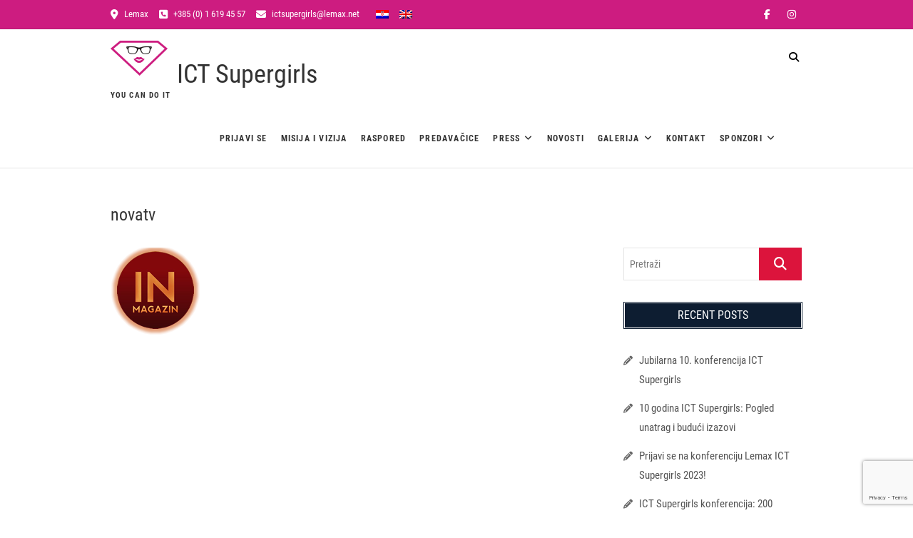

--- FILE ---
content_type: text/html; charset=UTF-8
request_url: https://ictsupergirls.lemax.net/mediji-2018/novatv/
body_size: 47542
content:
<!DOCTYPE html>
<html lang="hr-HR">
<head>
<meta charset="UTF-8" />
<link rel="profile" href="http://gmpg.org/xfn/11" />
<link rel="pingback" href="https://ictsupergirls.lemax.net/xmlrpc.php" />
<meta name='robots' content='index, follow, max-image-preview:large, max-snippet:-1, max-video-preview:-1' />
<link rel="alternate" hreflang="hr" href="https://ictsupergirls.lemax.net/mediji-2018/novatv/" />
<link rel="alternate" hreflang="x-default" href="https://ictsupergirls.lemax.net/mediji-2018/novatv/" />

	<!-- This site is optimized with the Yoast SEO plugin v26.8 - https://yoast.com/product/yoast-seo-wordpress/ -->
	<title>novatv - ICT Supergirls</title>
	<link rel="canonical" href="https://ictsupergirls.lemax.net/mediji-2018/novatv/" />
	<meta property="og:locale" content="hr_HR" />
	<meta property="og:type" content="article" />
	<meta property="og:title" content="novatv - ICT Supergirls" />
	<meta property="og:url" content="https://ictsupergirls.lemax.net/mediji-2018/novatv/" />
	<meta property="og:site_name" content="ICT Supergirls" />
	<meta property="article:publisher" content="https://www.facebook.com/itravelsoftware/" />
	<meta property="og:image" content="https://ictsupergirls.lemax.net/mediji-2018/novatv" />
	<meta property="og:image:width" content="126" />
	<meta property="og:image:height" content="122" />
	<meta property="og:image:type" content="image/png" />
	<meta name="twitter:card" content="summary_large_image" />
	<script type="application/ld+json" class="yoast-schema-graph">{"@context":"https://schema.org","@graph":[{"@type":"WebPage","@id":"https://ictsupergirls.lemax.net/mediji-2018/novatv/","url":"https://ictsupergirls.lemax.net/mediji-2018/novatv/","name":"novatv - ICT Supergirls","isPartOf":{"@id":"https://ictsupergirls.lemax.net/en/#website"},"primaryImageOfPage":{"@id":"https://ictsupergirls.lemax.net/mediji-2018/novatv/#primaryimage"},"image":{"@id":"https://ictsupergirls.lemax.net/mediji-2018/novatv/#primaryimage"},"thumbnailUrl":"https://ictsupergirls.lemax.net/wp-content/uploads/2018/05/novatv-e1525421364662.png","datePublished":"2018-05-04T08:08:59+00:00","breadcrumb":{"@id":"https://ictsupergirls.lemax.net/mediji-2018/novatv/#breadcrumb"},"inLanguage":"hr-HR","potentialAction":[{"@type":"ReadAction","target":["https://ictsupergirls.lemax.net/mediji-2018/novatv/"]}]},{"@type":"ImageObject","inLanguage":"hr-HR","@id":"https://ictsupergirls.lemax.net/mediji-2018/novatv/#primaryimage","url":"https://ictsupergirls.lemax.net/wp-content/uploads/2018/05/novatv-e1525421364662.png","contentUrl":"https://ictsupergirls.lemax.net/wp-content/uploads/2018/05/novatv-e1525421364662.png","width":126,"height":122},{"@type":"BreadcrumbList","@id":"https://ictsupergirls.lemax.net/mediji-2018/novatv/#breadcrumb","itemListElement":[{"@type":"ListItem","position":1,"name":"Home","item":"https://ictsupergirls.lemax.net/"},{"@type":"ListItem","position":2,"name":"Mediji 2018","item":"https://ictsupergirls.lemax.net/mediji-2018/"},{"@type":"ListItem","position":3,"name":"novatv"}]},{"@type":"WebSite","@id":"https://ictsupergirls.lemax.net/en/#website","url":"https://ictsupergirls.lemax.net/en/","name":"ICT Supergirls","description":"You can do IT","publisher":{"@id":"https://ictsupergirls.lemax.net/en/#organization"},"potentialAction":[{"@type":"SearchAction","target":{"@type":"EntryPoint","urlTemplate":"https://ictsupergirls.lemax.net/en/?s={search_term_string}"},"query-input":{"@type":"PropertyValueSpecification","valueRequired":true,"valueName":"search_term_string"}}],"inLanguage":"hr-HR"},{"@type":"Organization","@id":"https://ictsupergirls.lemax.net/en/#organization","name":"Lemax d.o.o.","url":"https://ictsupergirls.lemax.net/en/","logo":{"@type":"ImageObject","inLanguage":"hr-HR","@id":"https://ictsupergirls.lemax.net/en/#/schema/logo/image/","url":"https://ictsupergirls.lemax.net/wp-content/uploads/2017/02/logo.png","contentUrl":"https://ictsupergirls.lemax.net/wp-content/uploads/2017/02/logo.png","width":80,"height":65,"caption":"Lemax d.o.o."},"image":{"@id":"https://ictsupergirls.lemax.net/en/#/schema/logo/image/"},"sameAs":["https://www.facebook.com/itravelsoftware/","https://www.linkedin.com/company/lemax"]}]}</script>
	<!-- / Yoast SEO plugin. -->


<link rel="alternate" type="application/rss+xml" title="ICT Supergirls &raquo; Feed" href="https://ictsupergirls.lemax.net/feed/" />
<link rel="alternate" type="application/rss+xml" title="ICT Supergirls &raquo; Comments Feed" href="https://ictsupergirls.lemax.net/comments/feed/" />
<link rel="alternate" title="oEmbed (JSON)" type="application/json+oembed" href="https://ictsupergirls.lemax.net/wp-json/oembed/1.0/embed?url=https%3A%2F%2Fictsupergirls.lemax.net%2Fmediji-2018%2Fnovatv%2F" />
<link rel="alternate" title="oEmbed (XML)" type="text/xml+oembed" href="https://ictsupergirls.lemax.net/wp-json/oembed/1.0/embed?url=https%3A%2F%2Fictsupergirls.lemax.net%2Fmediji-2018%2Fnovatv%2F&#038;format=xml" />
<style id='wp-img-auto-sizes-contain-inline-css' type='text/css'>
img:is([sizes=auto i],[sizes^="auto," i]){contain-intrinsic-size:3000px 1500px}
/*# sourceURL=wp-img-auto-sizes-contain-inline-css */
</style>
<style id='wp-emoji-styles-inline-css' type='text/css'>

	img.wp-smiley, img.emoji {
		display: inline !important;
		border: none !important;
		box-shadow: none !important;
		height: 1em !important;
		width: 1em !important;
		margin: 0 0.07em !important;
		vertical-align: -0.1em !important;
		background: none !important;
		padding: 0 !important;
	}
/*# sourceURL=wp-emoji-styles-inline-css */
</style>
<link rel='stylesheet' id='wp-block-library-css' href='https://ictsupergirls.lemax.net/wp-includes/css/dist/block-library/style.min.css?ver=6.9' type='text/css' media='all' />
<style id='global-styles-inline-css' type='text/css'>
:root{--wp--preset--aspect-ratio--square: 1;--wp--preset--aspect-ratio--4-3: 4/3;--wp--preset--aspect-ratio--3-4: 3/4;--wp--preset--aspect-ratio--3-2: 3/2;--wp--preset--aspect-ratio--2-3: 2/3;--wp--preset--aspect-ratio--16-9: 16/9;--wp--preset--aspect-ratio--9-16: 9/16;--wp--preset--color--black: #000000;--wp--preset--color--cyan-bluish-gray: #abb8c3;--wp--preset--color--white: #ffffff;--wp--preset--color--pale-pink: #f78da7;--wp--preset--color--vivid-red: #cf2e2e;--wp--preset--color--luminous-vivid-orange: #ff6900;--wp--preset--color--luminous-vivid-amber: #fcb900;--wp--preset--color--light-green-cyan: #7bdcb5;--wp--preset--color--vivid-green-cyan: #00d084;--wp--preset--color--pale-cyan-blue: #8ed1fc;--wp--preset--color--vivid-cyan-blue: #0693e3;--wp--preset--color--vivid-purple: #9b51e0;--wp--preset--gradient--vivid-cyan-blue-to-vivid-purple: linear-gradient(135deg,rgb(6,147,227) 0%,rgb(155,81,224) 100%);--wp--preset--gradient--light-green-cyan-to-vivid-green-cyan: linear-gradient(135deg,rgb(122,220,180) 0%,rgb(0,208,130) 100%);--wp--preset--gradient--luminous-vivid-amber-to-luminous-vivid-orange: linear-gradient(135deg,rgb(252,185,0) 0%,rgb(255,105,0) 100%);--wp--preset--gradient--luminous-vivid-orange-to-vivid-red: linear-gradient(135deg,rgb(255,105,0) 0%,rgb(207,46,46) 100%);--wp--preset--gradient--very-light-gray-to-cyan-bluish-gray: linear-gradient(135deg,rgb(238,238,238) 0%,rgb(169,184,195) 100%);--wp--preset--gradient--cool-to-warm-spectrum: linear-gradient(135deg,rgb(74,234,220) 0%,rgb(151,120,209) 20%,rgb(207,42,186) 40%,rgb(238,44,130) 60%,rgb(251,105,98) 80%,rgb(254,248,76) 100%);--wp--preset--gradient--blush-light-purple: linear-gradient(135deg,rgb(255,206,236) 0%,rgb(152,150,240) 100%);--wp--preset--gradient--blush-bordeaux: linear-gradient(135deg,rgb(254,205,165) 0%,rgb(254,45,45) 50%,rgb(107,0,62) 100%);--wp--preset--gradient--luminous-dusk: linear-gradient(135deg,rgb(255,203,112) 0%,rgb(199,81,192) 50%,rgb(65,88,208) 100%);--wp--preset--gradient--pale-ocean: linear-gradient(135deg,rgb(255,245,203) 0%,rgb(182,227,212) 50%,rgb(51,167,181) 100%);--wp--preset--gradient--electric-grass: linear-gradient(135deg,rgb(202,248,128) 0%,rgb(113,206,126) 100%);--wp--preset--gradient--midnight: linear-gradient(135deg,rgb(2,3,129) 0%,rgb(40,116,252) 100%);--wp--preset--font-size--small: 13px;--wp--preset--font-size--medium: 20px;--wp--preset--font-size--large: 36px;--wp--preset--font-size--x-large: 42px;--wp--preset--spacing--20: 0.44rem;--wp--preset--spacing--30: 0.67rem;--wp--preset--spacing--40: 1rem;--wp--preset--spacing--50: 1.5rem;--wp--preset--spacing--60: 2.25rem;--wp--preset--spacing--70: 3.38rem;--wp--preset--spacing--80: 5.06rem;--wp--preset--shadow--natural: 6px 6px 9px rgba(0, 0, 0, 0.2);--wp--preset--shadow--deep: 12px 12px 50px rgba(0, 0, 0, 0.4);--wp--preset--shadow--sharp: 6px 6px 0px rgba(0, 0, 0, 0.2);--wp--preset--shadow--outlined: 6px 6px 0px -3px rgb(255, 255, 255), 6px 6px rgb(0, 0, 0);--wp--preset--shadow--crisp: 6px 6px 0px rgb(0, 0, 0);}:where(.is-layout-flex){gap: 0.5em;}:where(.is-layout-grid){gap: 0.5em;}body .is-layout-flex{display: flex;}.is-layout-flex{flex-wrap: wrap;align-items: center;}.is-layout-flex > :is(*, div){margin: 0;}body .is-layout-grid{display: grid;}.is-layout-grid > :is(*, div){margin: 0;}:where(.wp-block-columns.is-layout-flex){gap: 2em;}:where(.wp-block-columns.is-layout-grid){gap: 2em;}:where(.wp-block-post-template.is-layout-flex){gap: 1.25em;}:where(.wp-block-post-template.is-layout-grid){gap: 1.25em;}.has-black-color{color: var(--wp--preset--color--black) !important;}.has-cyan-bluish-gray-color{color: var(--wp--preset--color--cyan-bluish-gray) !important;}.has-white-color{color: var(--wp--preset--color--white) !important;}.has-pale-pink-color{color: var(--wp--preset--color--pale-pink) !important;}.has-vivid-red-color{color: var(--wp--preset--color--vivid-red) !important;}.has-luminous-vivid-orange-color{color: var(--wp--preset--color--luminous-vivid-orange) !important;}.has-luminous-vivid-amber-color{color: var(--wp--preset--color--luminous-vivid-amber) !important;}.has-light-green-cyan-color{color: var(--wp--preset--color--light-green-cyan) !important;}.has-vivid-green-cyan-color{color: var(--wp--preset--color--vivid-green-cyan) !important;}.has-pale-cyan-blue-color{color: var(--wp--preset--color--pale-cyan-blue) !important;}.has-vivid-cyan-blue-color{color: var(--wp--preset--color--vivid-cyan-blue) !important;}.has-vivid-purple-color{color: var(--wp--preset--color--vivid-purple) !important;}.has-black-background-color{background-color: var(--wp--preset--color--black) !important;}.has-cyan-bluish-gray-background-color{background-color: var(--wp--preset--color--cyan-bluish-gray) !important;}.has-white-background-color{background-color: var(--wp--preset--color--white) !important;}.has-pale-pink-background-color{background-color: var(--wp--preset--color--pale-pink) !important;}.has-vivid-red-background-color{background-color: var(--wp--preset--color--vivid-red) !important;}.has-luminous-vivid-orange-background-color{background-color: var(--wp--preset--color--luminous-vivid-orange) !important;}.has-luminous-vivid-amber-background-color{background-color: var(--wp--preset--color--luminous-vivid-amber) !important;}.has-light-green-cyan-background-color{background-color: var(--wp--preset--color--light-green-cyan) !important;}.has-vivid-green-cyan-background-color{background-color: var(--wp--preset--color--vivid-green-cyan) !important;}.has-pale-cyan-blue-background-color{background-color: var(--wp--preset--color--pale-cyan-blue) !important;}.has-vivid-cyan-blue-background-color{background-color: var(--wp--preset--color--vivid-cyan-blue) !important;}.has-vivid-purple-background-color{background-color: var(--wp--preset--color--vivid-purple) !important;}.has-black-border-color{border-color: var(--wp--preset--color--black) !important;}.has-cyan-bluish-gray-border-color{border-color: var(--wp--preset--color--cyan-bluish-gray) !important;}.has-white-border-color{border-color: var(--wp--preset--color--white) !important;}.has-pale-pink-border-color{border-color: var(--wp--preset--color--pale-pink) !important;}.has-vivid-red-border-color{border-color: var(--wp--preset--color--vivid-red) !important;}.has-luminous-vivid-orange-border-color{border-color: var(--wp--preset--color--luminous-vivid-orange) !important;}.has-luminous-vivid-amber-border-color{border-color: var(--wp--preset--color--luminous-vivid-amber) !important;}.has-light-green-cyan-border-color{border-color: var(--wp--preset--color--light-green-cyan) !important;}.has-vivid-green-cyan-border-color{border-color: var(--wp--preset--color--vivid-green-cyan) !important;}.has-pale-cyan-blue-border-color{border-color: var(--wp--preset--color--pale-cyan-blue) !important;}.has-vivid-cyan-blue-border-color{border-color: var(--wp--preset--color--vivid-cyan-blue) !important;}.has-vivid-purple-border-color{border-color: var(--wp--preset--color--vivid-purple) !important;}.has-vivid-cyan-blue-to-vivid-purple-gradient-background{background: var(--wp--preset--gradient--vivid-cyan-blue-to-vivid-purple) !important;}.has-light-green-cyan-to-vivid-green-cyan-gradient-background{background: var(--wp--preset--gradient--light-green-cyan-to-vivid-green-cyan) !important;}.has-luminous-vivid-amber-to-luminous-vivid-orange-gradient-background{background: var(--wp--preset--gradient--luminous-vivid-amber-to-luminous-vivid-orange) !important;}.has-luminous-vivid-orange-to-vivid-red-gradient-background{background: var(--wp--preset--gradient--luminous-vivid-orange-to-vivid-red) !important;}.has-very-light-gray-to-cyan-bluish-gray-gradient-background{background: var(--wp--preset--gradient--very-light-gray-to-cyan-bluish-gray) !important;}.has-cool-to-warm-spectrum-gradient-background{background: var(--wp--preset--gradient--cool-to-warm-spectrum) !important;}.has-blush-light-purple-gradient-background{background: var(--wp--preset--gradient--blush-light-purple) !important;}.has-blush-bordeaux-gradient-background{background: var(--wp--preset--gradient--blush-bordeaux) !important;}.has-luminous-dusk-gradient-background{background: var(--wp--preset--gradient--luminous-dusk) !important;}.has-pale-ocean-gradient-background{background: var(--wp--preset--gradient--pale-ocean) !important;}.has-electric-grass-gradient-background{background: var(--wp--preset--gradient--electric-grass) !important;}.has-midnight-gradient-background{background: var(--wp--preset--gradient--midnight) !important;}.has-small-font-size{font-size: var(--wp--preset--font-size--small) !important;}.has-medium-font-size{font-size: var(--wp--preset--font-size--medium) !important;}.has-large-font-size{font-size: var(--wp--preset--font-size--large) !important;}.has-x-large-font-size{font-size: var(--wp--preset--font-size--x-large) !important;}
/*# sourceURL=global-styles-inline-css */
</style>

<style id='classic-theme-styles-inline-css' type='text/css'>
/*! This file is auto-generated */
.wp-block-button__link{color:#fff;background-color:#32373c;border-radius:9999px;box-shadow:none;text-decoration:none;padding:calc(.667em + 2px) calc(1.333em + 2px);font-size:1.125em}.wp-block-file__button{background:#32373c;color:#fff;text-decoration:none}
/*# sourceURL=/wp-includes/css/classic-themes.min.css */
</style>
<link rel='stylesheet' id='contact-form-7-css' href='https://ictsupergirls.lemax.net/wp-content/plugins/contact-form-7/includes/css/styles.css?ver=6.1.4' type='text/css' media='all' />
<link rel='stylesheet' id='wpml-legacy-horizontal-list-0-css' href='https://ictsupergirls.lemax.net/wp-content/plugins/sitepress-multilingual-cms/templates/language-switchers/legacy-list-horizontal/style.min.css?ver=1' type='text/css' media='all' />
<link rel='stylesheet' id='parent-style-css' href='https://ictsupergirls.lemax.net/wp-content/themes/event/style.css?ver=6.9' type='text/css' media='all' />
<link rel='stylesheet' id='child-style-css' href='https://ictsupergirls.lemax.net/wp-content/themes/event-child/style.css?ver=1.0.0' type='text/css' media='all' />
<link rel='stylesheet' id='event-style-css' href='https://ictsupergirls.lemax.net/wp-content/themes/event-child/style.css?ver=6.9' type='text/css' media='all' />
<style id='event-style-inline-css' type='text/css'>
.slider-content {
		background-color: rgba(0, 0, 0, 0.3);
		padding: 40px;
		z-index: 1;
		}
		.slider-content:before {
			border: 1px solid rgba(255, 255, 255, 0.2);
			bottom: 8px;
			content: "";
			display: block;
			left: 11px;
			position: absolute;
			right: 11px;
			top: 8px;
			z-index: -1;
		}
		.slider-content:after {
			border: 1px solid rgba(255, 255, 255, 0.2);
			bottom: 11px;
			content: "";
			display: block;
			left: 8px;
			position: absolute;
			right: 8px;
			top: 11px;
			z-index: -1;
		}
/*# sourceURL=event-style-inline-css */
</style>
<link rel='stylesheet' id='font-awesome-css' href='https://ictsupergirls.lemax.net/wp-content/themes/event/assets/font-awesome/css/all.min.css?ver=6.9' type='text/css' media='all' />
<link rel='stylesheet' id='event-responsive-css' href='https://ictsupergirls.lemax.net/wp-content/themes/event/css/responsive.css?ver=6.9' type='text/css' media='all' />
<link rel='stylesheet' id='event_google_fonts-css' href='https://ictsupergirls.lemax.net/wp-content/fonts/dbe24b04949a39f1d6d1f78366465781.css?ver=6.9' type='text/css' media='all' />
<script type="text/javascript" src="https://ictsupergirls.lemax.net/wp-includes/js/jquery/jquery.min.js?ver=3.7.1" id="jquery-core-js"></script>
<script type="text/javascript" src="https://ictsupergirls.lemax.net/wp-includes/js/jquery/jquery-migrate.min.js?ver=3.4.1" id="jquery-migrate-js"></script>
<script type="text/javascript" src="https://ictsupergirls.lemax.net/wp-content/themes/event/js/jquery.flexslider.js?ver=6.9" id="jquery-flexslider-js"></script>
<script type="text/javascript" id="event-slider-js-extra">
/* <![CDATA[ */
var event_slider_value = {"event_animation_effect":"slide","event_slideshowSpeed":"5000","event_animationSpeed":"700","event_direction":"horizontal"};
//# sourceURL=event-slider-js-extra
/* ]]> */
</script>
<script type="text/javascript" src="https://ictsupergirls.lemax.net/wp-content/themes/event/js/event-flexslider-setting.js?ver=6.9" id="event-slider-js"></script>
<link rel="https://api.w.org/" href="https://ictsupergirls.lemax.net/wp-json/" /><link rel="alternate" title="JSON" type="application/json" href="https://ictsupergirls.lemax.net/wp-json/wp/v2/media/1883" /><link rel="EditURI" type="application/rsd+xml" title="RSD" href="https://ictsupergirls.lemax.net/xmlrpc.php?rsd" />
<meta name="generator" content="WordPress 6.9" />
<link rel='shortlink' href='https://ictsupergirls.lemax.net/?p=1883' />
        <script>
            var errorQueue = [];
            let timeout;

            var errorMessage = '';


            function isBot() {
                const bots = ['crawler', 'spider', 'baidu', 'duckduckgo', 'bot', 'googlebot', 'bingbot', 'facebook', 'slurp', 'twitter', 'yahoo'];
                const userAgent = navigator.userAgent.toLowerCase();
                return bots.some(bot => userAgent.includes(bot));
            }

            /*
            window.onerror = function(msg, url, line) {
            // window.addEventListener('error', function(event) {
                console.error("Linha 600");

                var errorMessage = [
                    'Message: ' + msg,
                    'URL: ' + url,
                    'Line: ' + line
                ].join(' - ');
                */


            // Captura erros síncronos e alguns assíncronos
            window.addEventListener('error', function(event) {
                var msg = event.message;
                if (msg === "Script error.") {
                    console.error("Script error detected - maybe problem cross-origin");
                    return;
                }
                errorMessage = [
                    'Message: ' + msg,
                    'URL: ' + event.filename,
                    'Line: ' + event.lineno
                ].join(' - ');
                if (isBot()) {
                    return;
                }
                errorQueue.push(errorMessage);
                handleErrorQueue();
            });

            // Captura rejeições de promessas
            window.addEventListener('unhandledrejection', function(event) {
                errorMessage = 'Promise Rejection: ' + (event.reason || 'Unknown reason');
                if (isBot()) {
                    return;
                }
                errorQueue.push(errorMessage);
                handleErrorQueue();
            });

            // Função auxiliar para gerenciar a fila de erros
            function handleErrorQueue() {
                if (errorQueue.length >= 5) {
                    sendErrorsToServer();
                } else {
                    clearTimeout(timeout);
                    timeout = setTimeout(sendErrorsToServer, 5000);
                }
            }





            function sendErrorsToServer() {
                if (errorQueue.length > 0) {
                    var message;
                    if (errorQueue.length === 1) {
                        // Se houver apenas um erro, mantenha o formato atual
                        message = errorQueue[0];
                    } else {
                        // Se houver múltiplos erros, use quebras de linha para separá-los
                        message = errorQueue.join('\n\n');
                    }
                    var xhr = new XMLHttpRequest();
                    var nonce = '1fcc6be7f8';
                    var ajaxurl = 'https://ictsupergirls.lemax.net/wp-admin/admin-ajax.php?action=bill_minozzi_js_error_catched&_wpnonce=1fcc6be7f8';
                    xhr.open('POST', encodeURI(ajaxurl));
                    xhr.setRequestHeader('Content-Type', 'application/x-www-form-urlencoded');
                    xhr.onload = function() {
                        if (xhr.status === 200) {
                            // console.log('Success:', xhr.responseText);
                        } else {
                            console.log('Error:', xhr.status);
                        }
                    };
                    xhr.onerror = function() {
                        console.error('Request failed');
                    };
                    xhr.send('action=bill_minozzi_js_error_catched&_wpnonce=' + nonce + '&bill_js_error_catched=' + encodeURIComponent(message));
                    errorQueue = []; // Limpa a fila de erros após o envio
                }
            }

            function sendErrorsToServer() {
                if (errorQueue.length > 0) {
                    var message = errorQueue.join(' | ');
                    //console.error(message);
                    var xhr = new XMLHttpRequest();
                    var nonce = '1fcc6be7f8';
                    var ajaxurl = 'https://ictsupergirls.lemax.net/wp-admin/admin-ajax.php?action=bill_minozzi_js_error_catched&_wpnonce=1fcc6be7f8'; // No need to esc_js here
                    xhr.open('POST', encodeURI(ajaxurl));
                    xhr.setRequestHeader('Content-Type', 'application/x-www-form-urlencoded');
                    xhr.onload = function() {
                        if (xhr.status === 200) {
                            //console.log('Success:::', xhr.responseText);
                        } else {
                            console.log('Error:', xhr.status);
                        }
                    };
                    xhr.onerror = function() {
                        console.error('Request failed');
                    };
                    xhr.send('action=bill_minozzi_js_error_catched&_wpnonce=' + nonce + '&bill_js_error_catched=' + encodeURIComponent(message));
                    errorQueue = []; // Clear the error queue after sending
                }
            }

            function sendErrorsToServer() {
                if (errorQueue.length > 0) {
                    var message = errorQueue.join('\n\n'); // Usa duas quebras de linha como separador
                    var xhr = new XMLHttpRequest();
                    var nonce = '1fcc6be7f8';
                    var ajaxurl = 'https://ictsupergirls.lemax.net/wp-admin/admin-ajax.php?action=bill_minozzi_js_error_catched&_wpnonce=1fcc6be7f8';
                    xhr.open('POST', encodeURI(ajaxurl));
                    xhr.setRequestHeader('Content-Type', 'application/x-www-form-urlencoded');
                    xhr.onload = function() {
                        if (xhr.status === 200) {
                            // console.log('Success:', xhr.responseText);
                        } else {
                            console.log('Error:', xhr.status);
                        }
                    };
                    xhr.onerror = function() {
                        console.error('Request failed');
                    };
                    xhr.send('action=bill_minozzi_js_error_catched&_wpnonce=' + nonce + '&bill_js_error_catched=' + encodeURIComponent(message));
                    errorQueue = []; // Limpa a fila de erros após o envio
                }
            }
            window.addEventListener('beforeunload', sendErrorsToServer);
        </script>
<meta name="generator" content="WPML ver:4.8.6 stt:22,1;" />
	<meta name="viewport" content="width=device-width" />
	<link rel="icon" href="https://ictsupergirls.lemax.net/wp-content/uploads/2017/02/cropped-icon-32x32.png" sizes="32x32" />
<link rel="icon" href="https://ictsupergirls.lemax.net/wp-content/uploads/2017/02/cropped-icon-192x192.png" sizes="192x192" />
<link rel="apple-touch-icon" href="https://ictsupergirls.lemax.net/wp-content/uploads/2017/02/cropped-icon-180x180.png" />
<meta name="msapplication-TileImage" content="https://ictsupergirls.lemax.net/wp-content/uploads/2017/02/cropped-icon-270x270.png" />
</head>
<body class="attachment wp-singular attachment-template-default attachmentid-1883 attachment-png wp-custom-logo wp-embed-responsive wp-theme-event wp-child-theme-event-child two_column_blog">
<div id="page" class="site">
<!-- Masthead ============================================= -->
<header id="masthead" class="site-header" role="banner">
		<div class="top-header">
			<div class="container clearfix">
				<!-- Contact Us ============================================= --><aside id="event_contact_widgets-5" class="widget widget_contact">		<ul>
						<li><a href="https://www.lemax.net" title="Lemax" target="_blank"><i class="fa fa-map-marker"> </i> Lemax</a></li>
					</ul>
	</aside><!-- end .widget_contact --><!-- Contact Us ============================================= --><aside id="event_contact_widgets-4" class="widget widget_contact">		<ul>
						<li><a href="tel:+385016194557" title="+385 (0) 1 619 45 57"><i class="fa fa-phone-square"></i> +385 (0) 1 619 45 57</a></li>
						<li><a href="mailto:ictsupergirls@lemax.net" title="ictsupergirls@lemax.net"><i class="fa fa-envelope-o"> </i> ictsupergirls@lemax.net</a></li>
					</ul>
	</aside><!-- end .widget_contact --><aside id="icl_lang_sel_widget-2" class="widget widget_contact">
<div class="wpml-ls-sidebars-event_header_info wpml-ls wpml-ls-legacy-list-horizontal">
	<ul role="menu"><li class="wpml-ls-slot-event_header_info wpml-ls-item wpml-ls-item-hr wpml-ls-current-language wpml-ls-first-item wpml-ls-item-legacy-list-horizontal" role="none">
				<a href="https://ictsupergirls.lemax.net/mediji-2018/novatv/" class="wpml-ls-link" role="menuitem" >
                                <img
            class="wpml-ls-flag"
            src="https://ictsupergirls.lemax.net/wp-content/plugins/sitepress-multilingual-cms/res/flags/hr.png"
            alt="Hrvatski"
            
            
    /></a>
			</li><li class="wpml-ls-slot-event_header_info wpml-ls-item wpml-ls-item-en wpml-ls-last-item wpml-ls-item-legacy-list-horizontal" role="none">
				<a href="https://ictsupergirls.lemax.net/en/" class="wpml-ls-link" role="menuitem"  aria-label="Switch to Engleski" title="Switch to Engleski" >
                                <img
            class="wpml-ls-flag"
            src="https://ictsupergirls.lemax.net/wp-content/plugins/sitepress-multilingual-cms/res/flags/en.png"
            alt="Engleski"
            
            
    /></a>
			</li></ul>
</div>
</aside><div class="header-social-block">	<div class="social-links clearfix">
	<ul><li id="menu-item-2483" class="menu-item menu-item-type-custom menu-item-object-custom menu-item-2483"><a href="https://www.facebook.com/lemaxictsupergirls"><span class="screen-reader-text">Facebook</span></a></li>
<li id="menu-item-2484" class="menu-item menu-item-type-custom menu-item-object-custom menu-item-2484"><a href="https://www.instagram.com/ict_supergirls/"><span class="screen-reader-text">Instagram</span></a></li>
</ul>	</div><!-- end .social-links -->
	</div><!-- end .header-social-block -->			</div> <!-- end .container -->
		</div> <!-- end .top-header -->
				<!-- Main Header============================================= -->
				<div id="sticky-header" class="clearfix">
					<div class="container clearfix">
					<div id="site-branding"><a href="https://ictsupergirls.lemax.net/" class="custom-logo-link" rel="home"><img width="80" height="65" src="https://ictsupergirls.lemax.net/wp-content/uploads/2017/02/logo.png" class="custom-logo" alt="ICT Supergirls" decoding="async" /></a> <h2 id="site-title"> 			<a href="https://ictsupergirls.lemax.net/" title="ICT Supergirls" rel="home"> ICT Supergirls </a>
			 </h2> <!-- end .site-title --> 				<div id="site-description"> You can do IT </div> <!-- end #site-description -->
			</div>	
						<!-- Main Nav ============================================= -->
						<div class="menu-toggle">			
							<div class="line-one"></div>
							<div class="line-two"></div>
							<div class="line-three"></div>
						</div><!-- end .menu-toggle -->
																		<nav id="site-navigation" class="main-navigation clearfix">

							<ul class="menu"><li id="menu-item-1892" class="menu-item menu-item-type-post_type menu-item-object-page menu-item-1892"><a href="https://ictsupergirls.lemax.net/ict-supergirls/">Prijavi se</a></li>
<li id="menu-item-2217" class="menu-item menu-item-type-post_type menu-item-object-page menu-item-2217"><a href="https://ictsupergirls.lemax.net/ict-supergirls-misija-i-vizija/">Misija i vizija</a></li>
<li id="menu-item-2073" class="menu-item menu-item-type-post_type menu-item-object-page menu-item-2073"><a href="https://ictsupergirls.lemax.net/raspored/">Raspored</a></li>
<li id="menu-item-2042" class="menu-item menu-item-type-post_type menu-item-object-page menu-item-2042"><a href="https://ictsupergirls.lemax.net/predavacice/">Predavačice</a></li>
<li id="menu-item-2287" class="menu-item menu-item-type-custom menu-item-object-custom menu-item-has-children menu-item-2287"><a href="#">Press</a>
<ul class="sub-menu">
	<li id="menu-item-2934" class="menu-item menu-item-type-post_type menu-item-object-page menu-item-2934"><a href="https://ictsupergirls.lemax.net/press-2024/">Press 2024</a></li>
	<li id="menu-item-2555" class="menu-item menu-item-type-post_type menu-item-object-page menu-item-2555"><a href="https://ictsupergirls.lemax.net/press-2023/">Press 2023</a></li>
	<li id="menu-item-2295" class="menu-item menu-item-type-post_type menu-item-object-page menu-item-2295"><a href="https://ictsupergirls.lemax.net/press-2022/">Press 2022</a></li>
	<li id="menu-item-1999" class="menu-item menu-item-type-post_type menu-item-object-page menu-item-1999"><a href="https://ictsupergirls.lemax.net/preuzmi-media-paket/">Press 2019</a></li>
</ul>
</li>
<li id="menu-item-936" class="menu-item menu-item-type-post_type menu-item-object-page menu-item-936"><a href="https://ictsupergirls.lemax.net/novosti/">Novosti</a></li>
<li id="menu-item-940" class="menu-item menu-item-type-custom menu-item-object-custom menu-item-has-children menu-item-940"><a href="#">Galerija</a>
<ul class="sub-menu">
	<li id="menu-item-2928" class="menu-item menu-item-type-post_type menu-item-object-page menu-item-2928"><a href="https://ictsupergirls.lemax.net/fotogalerija-2024/">Fotogalerija 2024</a></li>
	<li id="menu-item-2562" class="menu-item menu-item-type-post_type menu-item-object-page menu-item-2562"><a href="https://ictsupergirls.lemax.net/fotogalerija-2023/">Fotogalerija 2023</a></li>
	<li id="menu-item-2540" class="menu-item menu-item-type-post_type menu-item-object-page menu-item-2540"><a href="https://ictsupergirls.lemax.net/fotogalerija-2022/">Fotogalerija 2022</a></li>
	<li id="menu-item-2199" class="menu-item menu-item-type-post_type menu-item-object-page menu-item-2199"><a href="https://ictsupergirls.lemax.net/fotogalerija-2019/">Fotogalerija 2019</a></li>
	<li id="menu-item-1872" class="menu-item menu-item-type-post_type menu-item-object-page menu-item-1872"><a href="https://ictsupergirls.lemax.net/fotogalerija-2018/">Fotogalerija 2018</a></li>
	<li id="menu-item-1258" class="menu-item menu-item-type-post_type menu-item-object-page menu-item-1258"><a href="https://ictsupergirls.lemax.net/fotogalerija-2017/">Fotogalerija 2017</a></li>
	<li id="menu-item-941" class="menu-item menu-item-type-post_type menu-item-object-page menu-item-941"><a href="https://ictsupergirls.lemax.net/fotogalerija-2016/">Fotogalerija 2016</a></li>
	<li id="menu-item-942" class="menu-item menu-item-type-post_type menu-item-object-page menu-item-942"><a href="https://ictsupergirls.lemax.net/fotogalerija-2015/">Fotogalerija 2015</a></li>
</ul>
</li>
<li id="menu-item-944" class="menu-item menu-item-type-post_type menu-item-object-page menu-item-944"><a href="https://ictsupergirls.lemax.net/kontaktirajte-nas/">Kontakt</a></li>
<li id="menu-item-2245" class="menu-item menu-item-type-custom menu-item-object-custom menu-item-has-children menu-item-2245"><a href="#">Sponzori</a>
<ul class="sub-menu">
	<li id="menu-item-2922" class="menu-item menu-item-type-post_type menu-item-object-page menu-item-2922"><a href="https://ictsupergirls.lemax.net/sponzori-2024/">Sponzori 2024</a></li>
	<li id="menu-item-2589" class="menu-item menu-item-type-post_type menu-item-object-page menu-item-2589"><a href="https://ictsupergirls.lemax.net/sponzori-2023/">Sponzori 2023</a></li>
	<li id="menu-item-2330" class="menu-item menu-item-type-post_type menu-item-object-page menu-item-2330"><a href="https://ictsupergirls.lemax.net/sponzori-2022/">Sponzori 2022</a></li>
	<li id="menu-item-2249" class="menu-item menu-item-type-post_type menu-item-object-page menu-item-2249"><a href="https://ictsupergirls.lemax.net/sponzori-2019/">Sponzori 2019</a></li>
	<li id="menu-item-2250" class="menu-item menu-item-type-post_type menu-item-object-page menu-item-2250"><a href="https://ictsupergirls.lemax.net/sponzori-2018/">Sponzori 2018</a></li>
	<li id="menu-item-2251" class="menu-item menu-item-type-post_type menu-item-object-page menu-item-2251"><a href="https://ictsupergirls.lemax.net/sponzori-2017/">Sponzori 2017</a></li>
	<li id="menu-item-2252" class="menu-item menu-item-type-post_type menu-item-object-page menu-item-2252"><a href="https://ictsupergirls.lemax.net/sponzori-2016/">Sponzori 2016</a></li>
</ul>
</li>
</ul>						</nav> <!-- end #site-navigation -->
													<div id="search-toggle" class="header-search"></div>
							<div id="search-box" class="clearfix">
								<form class="search-form" action="https://ictsupergirls.lemax.net/" method="get">
		<label class="screen-reader-text">Pretraži</label>
	<input type="search" name="s" class="search-field" placeholder="Pretraži" autocomplete="off" />
	<button type="submit" class="search-submit"><i class="fa-solid fa-magnifying-glass"></i></button>
	</form> <!-- end .search-form -->							</div>  <!-- end #search-box -->
											</div> <!-- end .container -->
				</div> <!-- end #sticky-header -->
				</header> <!-- end #masthead -->
<!-- Main Page Start ============================================= -->
<div id="content">
	<div class="container clearfix">
			<div class="page-header">
					<h1 class="page-title">novatv</h1>
					<!-- .page-title -->
						<!-- .breadcrumb -->
		</div>
		<!-- .page-header -->

<div id="primary">
	<main id="main" role="main" class="clearfix">
		<section id="post-1883" class="post-1883 attachment type-attachment status-inherit hentry">
		<article>
		<div class="entry-content clearfix">
			<p class="attachment"><a href='https://ictsupergirls.lemax.net/wp-content/uploads/2018/05/novatv-e1525421364662.png'><img decoding="async" width="126" height="122" src="https://ictsupergirls.lemax.net/wp-content/uploads/2018/05/novatv-e1525421364662.png" class="attachment-medium size-medium" alt="" srcset="https://ictsupergirls.lemax.net/wp-content/uploads/2018/05/novatv-e1525421364662.png 126w, https://ictsupergirls.lemax.net/wp-content/uploads/2018/05/novatv-e1525421364662-45x45.png 45w" sizes="(max-width: 126px) 100vw, 126px" /></a></p>
		</div> <!-- entry-content clearfix-->
		
<div id="comments" class="comments-area">
			</div> <!-- .comments-area -->		</article>
	</section>
		</main> <!-- #main -->
	</div> <!-- #primary -->

<aside id="secondary">
    <aside id="search-2" class="widget widget_search"><h2 class="widget-title">Search</h2><form class="search-form" action="https://ictsupergirls.lemax.net/" method="get">
		<label class="screen-reader-text">Pretraži</label>
	<input type="search" name="s" class="search-field" placeholder="Pretraži" autocomplete="off" />
	<button type="submit" class="search-submit"><i class="fa-solid fa-magnifying-glass"></i></button>
	</form> <!-- end .search-form --></aside>
		<aside id="recent-posts-2" class="widget widget_recent_entries">
		<h2 class="widget-title">Recent Posts</h2>
		<ul>
											<li>
					<a href="https://ictsupergirls.lemax.net/news/jubilarna-10-konferencija-ict-supergirls/">Jubilarna 10. konferencija ICT Supergirls </a>
									</li>
											<li>
					<a href="https://ictsupergirls.lemax.net/news/10-godina-ict-supergirls-pogled-unatrag-i-buduci-izazovi/">10 godina ICT Supergirls: Pogled unatrag i budući izazovi</a>
									</li>
											<li>
					<a href="https://ictsupergirls.lemax.net/news/prijavi-se-na-konferenciju-lemax-ict-supergirls-2023/">Prijavi se na konferenciju Lemax ICT Supergirls 2023!</a>
									</li>
											<li>
					<a href="https://ictsupergirls.lemax.net/news/ict-supergirls-konferencija-2022/">ICT Supergirls konferencija: 200 djevojaka inspirirano životnim pričama ostvarenih žena</a>
									</li>
											<li>
					<a href="https://ictsupergirls.lemax.net/news/prijavi-se-na-ict-supergirls-2022/">Prijavi se na ICT Supergirls 2022!</a>
									</li>
					</ul>

		</aside></aside> <!-- #secondary -->
	</div> <!-- end .container -->
</div> <!-- end #content -->
<!-- Footer Start ============================================= -->
<footer id="colophon"  role="contentinfo" class="site-footer clearfix">
	<div class="widget-wrap">
		<div class="container">
			<div class="widget-area clearfix">
			<div class="column-3"><!-- Contact Us ============================================= --><aside id="event_contact_widgets-8" class="widget widget_contact">		<h3 class="widget-title">KONTAKTIRAJTE NAS</h3> <!-- end .widget-title -->
				<ul>
						<li><a href="" title="Remetinečka cesta 139, 10000 Zagreb, Croatia" target="_blank"><i class="fa fa-map-marker"> </i> Remetinečka cesta 139, 10000 Zagreb, Croatia</a></li>
						<li><a href="tel:+385016194557" title="+385 (0) 1 619 45 57"><i class="fa fa-phone-square"></i> +385 (0) 1 619 45 57</a></li>
						<li><a href="mailto:ictsupergirls@lemax.net" title="ictsupergirls@lemax.net"><i class="fa fa-envelope-o"> </i> ictsupergirls@lemax.net</a></li>
					</ul>
	</aside><!-- end .widget_contact --></div><!-- end .column3  --><div class="column-3"></div><!--end .column3  --><div class="column-3"></div><!--end .column3  -->			</div> <!-- end .widget-area -->
		</div> <!-- end .container -->
	</div> <!-- end .widget-wrap -->
	<div class="site-info" >
	<div class="container">
		<div class="social-links clearfix">
	<ul><li class="menu-item menu-item-type-custom menu-item-object-custom menu-item-2483"><a href="https://www.facebook.com/lemaxictsupergirls"><span class="screen-reader-text">Facebook</span></a></li>
<li class="menu-item menu-item-type-custom menu-item-object-custom menu-item-2484"><a href="https://www.instagram.com/ict_supergirls/"><span class="screen-reader-text">Instagram</span></a></li>
</ul>	</div><!-- end .social-links -->
	<div class="copyright">					&copy; 2026			<a title="ICT Supergirls" target="_blank" href="https://ictsupergirls.lemax.net/">ICT Supergirls</a> | 
						Designed by: <a title="Theme Freesia" target="_blank" href="https://themefreesia.com">Theme Freesia</a> | 
						Powered by: <a title="WordPress" target="_blank" href="https://wordpress.org">WordPress</a>
					</div>
					<div style="clear:both;"></div>
		</div> <!-- end .container -->
	</div> <!-- end .site-info -->
		<button class="go-to-top" type="button">
		<span class="icon-bg"></span>
		<span class="back-to-top-text">Top</span>
		<i class="fa-solid fa-angle-up back-to-top-icon"></i>
	</button>
	</footer> <!-- end #colophon -->
</div><!-- end #page -->
<script type="speculationrules">
{"prefetch":[{"source":"document","where":{"and":[{"href_matches":"/*"},{"not":{"href_matches":["/wp-*.php","/wp-admin/*","/wp-content/uploads/*","/wp-content/*","/wp-content/plugins/*","/wp-content/themes/event-child/*","/wp-content/themes/event/*","/*\\?(.+)"]}},{"not":{"selector_matches":"a[rel~=\"nofollow\"]"}},{"not":{"selector_matches":".no-prefetch, .no-prefetch a"}}]},"eagerness":"conservative"}]}
</script>
<!--Uptime OK--><script type="text/javascript" src="https://ictsupergirls.lemax.net/wp-includes/js/dist/hooks.min.js?ver=dd5603f07f9220ed27f1" id="wp-hooks-js"></script>
<script type="text/javascript" src="https://ictsupergirls.lemax.net/wp-includes/js/dist/i18n.min.js?ver=c26c3dc7bed366793375" id="wp-i18n-js"></script>
<script type="text/javascript" id="wp-i18n-js-after">
/* <![CDATA[ */
wp.i18n.setLocaleData( { 'text direction\u0004ltr': [ 'ltr' ] } );
//# sourceURL=wp-i18n-js-after
/* ]]> */
</script>
<script type="text/javascript" src="https://ictsupergirls.lemax.net/wp-content/plugins/contact-form-7/includes/swv/js/index.js?ver=6.1.4" id="swv-js"></script>
<script type="text/javascript" id="contact-form-7-js-before">
/* <![CDATA[ */
var wpcf7 = {
    "api": {
        "root": "https:\/\/ictsupergirls.lemax.net\/wp-json\/",
        "namespace": "contact-form-7\/v1"
    },
    "cached": 1
};
//# sourceURL=contact-form-7-js-before
/* ]]> */
</script>
<script type="text/javascript" src="https://ictsupergirls.lemax.net/wp-content/plugins/contact-form-7/includes/js/index.js?ver=6.1.4" id="contact-form-7-js"></script>
<script type="text/javascript" src="https://ictsupergirls.lemax.net/wp-content/themes/event/js/event-main.js?ver=6.9" id="event-main-js"></script>
<script type="text/javascript" src="https://ictsupergirls.lemax.net/wp-content/themes/event/assets/sticky/jquery.sticky.min.js?ver=6.9" id="jquery-sticky-js"></script>
<script type="text/javascript" src="https://ictsupergirls.lemax.net/wp-content/themes/event/assets/sticky/sticky-settings.js?ver=6.9" id="event-sticky-settings-js"></script>
<script type="text/javascript" src="https://ictsupergirls.lemax.net/wp-content/themes/event/js/navigation.js?ver=6.9" id="event-navigation-js"></script>
<script type="text/javascript" src="https://ictsupergirls.lemax.net/wp-content/themes/event/js/skip-link-focus-fix.js?ver=6.9" id="event-skip-link-focus-fix-js"></script>
<script type="text/javascript" src="https://www.google.com/recaptcha/api.js?render=6LfsGZ8UAAAAAPgIDx0U1dPi32Eyj9AFrEHxS-M5&amp;ver=3.0" id="google-recaptcha-js"></script>
<script type="text/javascript" src="https://ictsupergirls.lemax.net/wp-includes/js/dist/vendor/wp-polyfill.min.js?ver=3.15.0" id="wp-polyfill-js"></script>
<script type="text/javascript" id="wpcf7-recaptcha-js-before">
/* <![CDATA[ */
var wpcf7_recaptcha = {
    "sitekey": "6LfsGZ8UAAAAAPgIDx0U1dPi32Eyj9AFrEHxS-M5",
    "actions": {
        "homepage": "homepage",
        "contactform": "contactform"
    }
};
//# sourceURL=wpcf7-recaptcha-js-before
/* ]]> */
</script>
<script type="text/javascript" src="https://ictsupergirls.lemax.net/wp-content/plugins/contact-form-7/modules/recaptcha/index.js?ver=6.1.4" id="wpcf7-recaptcha-js"></script>
<script id="wp-emoji-settings" type="application/json">
{"baseUrl":"https://s.w.org/images/core/emoji/17.0.2/72x72/","ext":".png","svgUrl":"https://s.w.org/images/core/emoji/17.0.2/svg/","svgExt":".svg","source":{"concatemoji":"https://ictsupergirls.lemax.net/wp-includes/js/wp-emoji-release.min.js?ver=6.9"}}
</script>
<script type="module">
/* <![CDATA[ */
/*! This file is auto-generated */
const a=JSON.parse(document.getElementById("wp-emoji-settings").textContent),o=(window._wpemojiSettings=a,"wpEmojiSettingsSupports"),s=["flag","emoji"];function i(e){try{var t={supportTests:e,timestamp:(new Date).valueOf()};sessionStorage.setItem(o,JSON.stringify(t))}catch(e){}}function c(e,t,n){e.clearRect(0,0,e.canvas.width,e.canvas.height),e.fillText(t,0,0);t=new Uint32Array(e.getImageData(0,0,e.canvas.width,e.canvas.height).data);e.clearRect(0,0,e.canvas.width,e.canvas.height),e.fillText(n,0,0);const a=new Uint32Array(e.getImageData(0,0,e.canvas.width,e.canvas.height).data);return t.every((e,t)=>e===a[t])}function p(e,t){e.clearRect(0,0,e.canvas.width,e.canvas.height),e.fillText(t,0,0);var n=e.getImageData(16,16,1,1);for(let e=0;e<n.data.length;e++)if(0!==n.data[e])return!1;return!0}function u(e,t,n,a){switch(t){case"flag":return n(e,"\ud83c\udff3\ufe0f\u200d\u26a7\ufe0f","\ud83c\udff3\ufe0f\u200b\u26a7\ufe0f")?!1:!n(e,"\ud83c\udde8\ud83c\uddf6","\ud83c\udde8\u200b\ud83c\uddf6")&&!n(e,"\ud83c\udff4\udb40\udc67\udb40\udc62\udb40\udc65\udb40\udc6e\udb40\udc67\udb40\udc7f","\ud83c\udff4\u200b\udb40\udc67\u200b\udb40\udc62\u200b\udb40\udc65\u200b\udb40\udc6e\u200b\udb40\udc67\u200b\udb40\udc7f");case"emoji":return!a(e,"\ud83e\u1fac8")}return!1}function f(e,t,n,a){let r;const o=(r="undefined"!=typeof WorkerGlobalScope&&self instanceof WorkerGlobalScope?new OffscreenCanvas(300,150):document.createElement("canvas")).getContext("2d",{willReadFrequently:!0}),s=(o.textBaseline="top",o.font="600 32px Arial",{});return e.forEach(e=>{s[e]=t(o,e,n,a)}),s}function r(e){var t=document.createElement("script");t.src=e,t.defer=!0,document.head.appendChild(t)}a.supports={everything:!0,everythingExceptFlag:!0},new Promise(t=>{let n=function(){try{var e=JSON.parse(sessionStorage.getItem(o));if("object"==typeof e&&"number"==typeof e.timestamp&&(new Date).valueOf()<e.timestamp+604800&&"object"==typeof e.supportTests)return e.supportTests}catch(e){}return null}();if(!n){if("undefined"!=typeof Worker&&"undefined"!=typeof OffscreenCanvas&&"undefined"!=typeof URL&&URL.createObjectURL&&"undefined"!=typeof Blob)try{var e="postMessage("+f.toString()+"("+[JSON.stringify(s),u.toString(),c.toString(),p.toString()].join(",")+"));",a=new Blob([e],{type:"text/javascript"});const r=new Worker(URL.createObjectURL(a),{name:"wpTestEmojiSupports"});return void(r.onmessage=e=>{i(n=e.data),r.terminate(),t(n)})}catch(e){}i(n=f(s,u,c,p))}t(n)}).then(e=>{for(const n in e)a.supports[n]=e[n],a.supports.everything=a.supports.everything&&a.supports[n],"flag"!==n&&(a.supports.everythingExceptFlag=a.supports.everythingExceptFlag&&a.supports[n]);var t;a.supports.everythingExceptFlag=a.supports.everythingExceptFlag&&!a.supports.flag,a.supports.everything||((t=a.source||{}).concatemoji?r(t.concatemoji):t.wpemoji&&t.twemoji&&(r(t.twemoji),r(t.wpemoji)))});
//# sourceURL=https://ictsupergirls.lemax.net/wp-includes/js/wp-emoji-loader.min.js
/* ]]> */
</script>
</body>
</html>

--- FILE ---
content_type: text/html; charset=utf-8
request_url: https://www.google.com/recaptcha/api2/anchor?ar=1&k=6LfsGZ8UAAAAAPgIDx0U1dPi32Eyj9AFrEHxS-M5&co=aHR0cHM6Ly9pY3RzdXBlcmdpcmxzLmxlbWF4Lm5ldDo0NDM.&hl=en&v=PoyoqOPhxBO7pBk68S4YbpHZ&size=invisible&anchor-ms=20000&execute-ms=30000&cb=cfzpdfqi6fw4
body_size: 48684
content:
<!DOCTYPE HTML><html dir="ltr" lang="en"><head><meta http-equiv="Content-Type" content="text/html; charset=UTF-8">
<meta http-equiv="X-UA-Compatible" content="IE=edge">
<title>reCAPTCHA</title>
<style type="text/css">
/* cyrillic-ext */
@font-face {
  font-family: 'Roboto';
  font-style: normal;
  font-weight: 400;
  font-stretch: 100%;
  src: url(//fonts.gstatic.com/s/roboto/v48/KFO7CnqEu92Fr1ME7kSn66aGLdTylUAMa3GUBHMdazTgWw.woff2) format('woff2');
  unicode-range: U+0460-052F, U+1C80-1C8A, U+20B4, U+2DE0-2DFF, U+A640-A69F, U+FE2E-FE2F;
}
/* cyrillic */
@font-face {
  font-family: 'Roboto';
  font-style: normal;
  font-weight: 400;
  font-stretch: 100%;
  src: url(//fonts.gstatic.com/s/roboto/v48/KFO7CnqEu92Fr1ME7kSn66aGLdTylUAMa3iUBHMdazTgWw.woff2) format('woff2');
  unicode-range: U+0301, U+0400-045F, U+0490-0491, U+04B0-04B1, U+2116;
}
/* greek-ext */
@font-face {
  font-family: 'Roboto';
  font-style: normal;
  font-weight: 400;
  font-stretch: 100%;
  src: url(//fonts.gstatic.com/s/roboto/v48/KFO7CnqEu92Fr1ME7kSn66aGLdTylUAMa3CUBHMdazTgWw.woff2) format('woff2');
  unicode-range: U+1F00-1FFF;
}
/* greek */
@font-face {
  font-family: 'Roboto';
  font-style: normal;
  font-weight: 400;
  font-stretch: 100%;
  src: url(//fonts.gstatic.com/s/roboto/v48/KFO7CnqEu92Fr1ME7kSn66aGLdTylUAMa3-UBHMdazTgWw.woff2) format('woff2');
  unicode-range: U+0370-0377, U+037A-037F, U+0384-038A, U+038C, U+038E-03A1, U+03A3-03FF;
}
/* math */
@font-face {
  font-family: 'Roboto';
  font-style: normal;
  font-weight: 400;
  font-stretch: 100%;
  src: url(//fonts.gstatic.com/s/roboto/v48/KFO7CnqEu92Fr1ME7kSn66aGLdTylUAMawCUBHMdazTgWw.woff2) format('woff2');
  unicode-range: U+0302-0303, U+0305, U+0307-0308, U+0310, U+0312, U+0315, U+031A, U+0326-0327, U+032C, U+032F-0330, U+0332-0333, U+0338, U+033A, U+0346, U+034D, U+0391-03A1, U+03A3-03A9, U+03B1-03C9, U+03D1, U+03D5-03D6, U+03F0-03F1, U+03F4-03F5, U+2016-2017, U+2034-2038, U+203C, U+2040, U+2043, U+2047, U+2050, U+2057, U+205F, U+2070-2071, U+2074-208E, U+2090-209C, U+20D0-20DC, U+20E1, U+20E5-20EF, U+2100-2112, U+2114-2115, U+2117-2121, U+2123-214F, U+2190, U+2192, U+2194-21AE, U+21B0-21E5, U+21F1-21F2, U+21F4-2211, U+2213-2214, U+2216-22FF, U+2308-230B, U+2310, U+2319, U+231C-2321, U+2336-237A, U+237C, U+2395, U+239B-23B7, U+23D0, U+23DC-23E1, U+2474-2475, U+25AF, U+25B3, U+25B7, U+25BD, U+25C1, U+25CA, U+25CC, U+25FB, U+266D-266F, U+27C0-27FF, U+2900-2AFF, U+2B0E-2B11, U+2B30-2B4C, U+2BFE, U+3030, U+FF5B, U+FF5D, U+1D400-1D7FF, U+1EE00-1EEFF;
}
/* symbols */
@font-face {
  font-family: 'Roboto';
  font-style: normal;
  font-weight: 400;
  font-stretch: 100%;
  src: url(//fonts.gstatic.com/s/roboto/v48/KFO7CnqEu92Fr1ME7kSn66aGLdTylUAMaxKUBHMdazTgWw.woff2) format('woff2');
  unicode-range: U+0001-000C, U+000E-001F, U+007F-009F, U+20DD-20E0, U+20E2-20E4, U+2150-218F, U+2190, U+2192, U+2194-2199, U+21AF, U+21E6-21F0, U+21F3, U+2218-2219, U+2299, U+22C4-22C6, U+2300-243F, U+2440-244A, U+2460-24FF, U+25A0-27BF, U+2800-28FF, U+2921-2922, U+2981, U+29BF, U+29EB, U+2B00-2BFF, U+4DC0-4DFF, U+FFF9-FFFB, U+10140-1018E, U+10190-1019C, U+101A0, U+101D0-101FD, U+102E0-102FB, U+10E60-10E7E, U+1D2C0-1D2D3, U+1D2E0-1D37F, U+1F000-1F0FF, U+1F100-1F1AD, U+1F1E6-1F1FF, U+1F30D-1F30F, U+1F315, U+1F31C, U+1F31E, U+1F320-1F32C, U+1F336, U+1F378, U+1F37D, U+1F382, U+1F393-1F39F, U+1F3A7-1F3A8, U+1F3AC-1F3AF, U+1F3C2, U+1F3C4-1F3C6, U+1F3CA-1F3CE, U+1F3D4-1F3E0, U+1F3ED, U+1F3F1-1F3F3, U+1F3F5-1F3F7, U+1F408, U+1F415, U+1F41F, U+1F426, U+1F43F, U+1F441-1F442, U+1F444, U+1F446-1F449, U+1F44C-1F44E, U+1F453, U+1F46A, U+1F47D, U+1F4A3, U+1F4B0, U+1F4B3, U+1F4B9, U+1F4BB, U+1F4BF, U+1F4C8-1F4CB, U+1F4D6, U+1F4DA, U+1F4DF, U+1F4E3-1F4E6, U+1F4EA-1F4ED, U+1F4F7, U+1F4F9-1F4FB, U+1F4FD-1F4FE, U+1F503, U+1F507-1F50B, U+1F50D, U+1F512-1F513, U+1F53E-1F54A, U+1F54F-1F5FA, U+1F610, U+1F650-1F67F, U+1F687, U+1F68D, U+1F691, U+1F694, U+1F698, U+1F6AD, U+1F6B2, U+1F6B9-1F6BA, U+1F6BC, U+1F6C6-1F6CF, U+1F6D3-1F6D7, U+1F6E0-1F6EA, U+1F6F0-1F6F3, U+1F6F7-1F6FC, U+1F700-1F7FF, U+1F800-1F80B, U+1F810-1F847, U+1F850-1F859, U+1F860-1F887, U+1F890-1F8AD, U+1F8B0-1F8BB, U+1F8C0-1F8C1, U+1F900-1F90B, U+1F93B, U+1F946, U+1F984, U+1F996, U+1F9E9, U+1FA00-1FA6F, U+1FA70-1FA7C, U+1FA80-1FA89, U+1FA8F-1FAC6, U+1FACE-1FADC, U+1FADF-1FAE9, U+1FAF0-1FAF8, U+1FB00-1FBFF;
}
/* vietnamese */
@font-face {
  font-family: 'Roboto';
  font-style: normal;
  font-weight: 400;
  font-stretch: 100%;
  src: url(//fonts.gstatic.com/s/roboto/v48/KFO7CnqEu92Fr1ME7kSn66aGLdTylUAMa3OUBHMdazTgWw.woff2) format('woff2');
  unicode-range: U+0102-0103, U+0110-0111, U+0128-0129, U+0168-0169, U+01A0-01A1, U+01AF-01B0, U+0300-0301, U+0303-0304, U+0308-0309, U+0323, U+0329, U+1EA0-1EF9, U+20AB;
}
/* latin-ext */
@font-face {
  font-family: 'Roboto';
  font-style: normal;
  font-weight: 400;
  font-stretch: 100%;
  src: url(//fonts.gstatic.com/s/roboto/v48/KFO7CnqEu92Fr1ME7kSn66aGLdTylUAMa3KUBHMdazTgWw.woff2) format('woff2');
  unicode-range: U+0100-02BA, U+02BD-02C5, U+02C7-02CC, U+02CE-02D7, U+02DD-02FF, U+0304, U+0308, U+0329, U+1D00-1DBF, U+1E00-1E9F, U+1EF2-1EFF, U+2020, U+20A0-20AB, U+20AD-20C0, U+2113, U+2C60-2C7F, U+A720-A7FF;
}
/* latin */
@font-face {
  font-family: 'Roboto';
  font-style: normal;
  font-weight: 400;
  font-stretch: 100%;
  src: url(//fonts.gstatic.com/s/roboto/v48/KFO7CnqEu92Fr1ME7kSn66aGLdTylUAMa3yUBHMdazQ.woff2) format('woff2');
  unicode-range: U+0000-00FF, U+0131, U+0152-0153, U+02BB-02BC, U+02C6, U+02DA, U+02DC, U+0304, U+0308, U+0329, U+2000-206F, U+20AC, U+2122, U+2191, U+2193, U+2212, U+2215, U+FEFF, U+FFFD;
}
/* cyrillic-ext */
@font-face {
  font-family: 'Roboto';
  font-style: normal;
  font-weight: 500;
  font-stretch: 100%;
  src: url(//fonts.gstatic.com/s/roboto/v48/KFO7CnqEu92Fr1ME7kSn66aGLdTylUAMa3GUBHMdazTgWw.woff2) format('woff2');
  unicode-range: U+0460-052F, U+1C80-1C8A, U+20B4, U+2DE0-2DFF, U+A640-A69F, U+FE2E-FE2F;
}
/* cyrillic */
@font-face {
  font-family: 'Roboto';
  font-style: normal;
  font-weight: 500;
  font-stretch: 100%;
  src: url(//fonts.gstatic.com/s/roboto/v48/KFO7CnqEu92Fr1ME7kSn66aGLdTylUAMa3iUBHMdazTgWw.woff2) format('woff2');
  unicode-range: U+0301, U+0400-045F, U+0490-0491, U+04B0-04B1, U+2116;
}
/* greek-ext */
@font-face {
  font-family: 'Roboto';
  font-style: normal;
  font-weight: 500;
  font-stretch: 100%;
  src: url(//fonts.gstatic.com/s/roboto/v48/KFO7CnqEu92Fr1ME7kSn66aGLdTylUAMa3CUBHMdazTgWw.woff2) format('woff2');
  unicode-range: U+1F00-1FFF;
}
/* greek */
@font-face {
  font-family: 'Roboto';
  font-style: normal;
  font-weight: 500;
  font-stretch: 100%;
  src: url(//fonts.gstatic.com/s/roboto/v48/KFO7CnqEu92Fr1ME7kSn66aGLdTylUAMa3-UBHMdazTgWw.woff2) format('woff2');
  unicode-range: U+0370-0377, U+037A-037F, U+0384-038A, U+038C, U+038E-03A1, U+03A3-03FF;
}
/* math */
@font-face {
  font-family: 'Roboto';
  font-style: normal;
  font-weight: 500;
  font-stretch: 100%;
  src: url(//fonts.gstatic.com/s/roboto/v48/KFO7CnqEu92Fr1ME7kSn66aGLdTylUAMawCUBHMdazTgWw.woff2) format('woff2');
  unicode-range: U+0302-0303, U+0305, U+0307-0308, U+0310, U+0312, U+0315, U+031A, U+0326-0327, U+032C, U+032F-0330, U+0332-0333, U+0338, U+033A, U+0346, U+034D, U+0391-03A1, U+03A3-03A9, U+03B1-03C9, U+03D1, U+03D5-03D6, U+03F0-03F1, U+03F4-03F5, U+2016-2017, U+2034-2038, U+203C, U+2040, U+2043, U+2047, U+2050, U+2057, U+205F, U+2070-2071, U+2074-208E, U+2090-209C, U+20D0-20DC, U+20E1, U+20E5-20EF, U+2100-2112, U+2114-2115, U+2117-2121, U+2123-214F, U+2190, U+2192, U+2194-21AE, U+21B0-21E5, U+21F1-21F2, U+21F4-2211, U+2213-2214, U+2216-22FF, U+2308-230B, U+2310, U+2319, U+231C-2321, U+2336-237A, U+237C, U+2395, U+239B-23B7, U+23D0, U+23DC-23E1, U+2474-2475, U+25AF, U+25B3, U+25B7, U+25BD, U+25C1, U+25CA, U+25CC, U+25FB, U+266D-266F, U+27C0-27FF, U+2900-2AFF, U+2B0E-2B11, U+2B30-2B4C, U+2BFE, U+3030, U+FF5B, U+FF5D, U+1D400-1D7FF, U+1EE00-1EEFF;
}
/* symbols */
@font-face {
  font-family: 'Roboto';
  font-style: normal;
  font-weight: 500;
  font-stretch: 100%;
  src: url(//fonts.gstatic.com/s/roboto/v48/KFO7CnqEu92Fr1ME7kSn66aGLdTylUAMaxKUBHMdazTgWw.woff2) format('woff2');
  unicode-range: U+0001-000C, U+000E-001F, U+007F-009F, U+20DD-20E0, U+20E2-20E4, U+2150-218F, U+2190, U+2192, U+2194-2199, U+21AF, U+21E6-21F0, U+21F3, U+2218-2219, U+2299, U+22C4-22C6, U+2300-243F, U+2440-244A, U+2460-24FF, U+25A0-27BF, U+2800-28FF, U+2921-2922, U+2981, U+29BF, U+29EB, U+2B00-2BFF, U+4DC0-4DFF, U+FFF9-FFFB, U+10140-1018E, U+10190-1019C, U+101A0, U+101D0-101FD, U+102E0-102FB, U+10E60-10E7E, U+1D2C0-1D2D3, U+1D2E0-1D37F, U+1F000-1F0FF, U+1F100-1F1AD, U+1F1E6-1F1FF, U+1F30D-1F30F, U+1F315, U+1F31C, U+1F31E, U+1F320-1F32C, U+1F336, U+1F378, U+1F37D, U+1F382, U+1F393-1F39F, U+1F3A7-1F3A8, U+1F3AC-1F3AF, U+1F3C2, U+1F3C4-1F3C6, U+1F3CA-1F3CE, U+1F3D4-1F3E0, U+1F3ED, U+1F3F1-1F3F3, U+1F3F5-1F3F7, U+1F408, U+1F415, U+1F41F, U+1F426, U+1F43F, U+1F441-1F442, U+1F444, U+1F446-1F449, U+1F44C-1F44E, U+1F453, U+1F46A, U+1F47D, U+1F4A3, U+1F4B0, U+1F4B3, U+1F4B9, U+1F4BB, U+1F4BF, U+1F4C8-1F4CB, U+1F4D6, U+1F4DA, U+1F4DF, U+1F4E3-1F4E6, U+1F4EA-1F4ED, U+1F4F7, U+1F4F9-1F4FB, U+1F4FD-1F4FE, U+1F503, U+1F507-1F50B, U+1F50D, U+1F512-1F513, U+1F53E-1F54A, U+1F54F-1F5FA, U+1F610, U+1F650-1F67F, U+1F687, U+1F68D, U+1F691, U+1F694, U+1F698, U+1F6AD, U+1F6B2, U+1F6B9-1F6BA, U+1F6BC, U+1F6C6-1F6CF, U+1F6D3-1F6D7, U+1F6E0-1F6EA, U+1F6F0-1F6F3, U+1F6F7-1F6FC, U+1F700-1F7FF, U+1F800-1F80B, U+1F810-1F847, U+1F850-1F859, U+1F860-1F887, U+1F890-1F8AD, U+1F8B0-1F8BB, U+1F8C0-1F8C1, U+1F900-1F90B, U+1F93B, U+1F946, U+1F984, U+1F996, U+1F9E9, U+1FA00-1FA6F, U+1FA70-1FA7C, U+1FA80-1FA89, U+1FA8F-1FAC6, U+1FACE-1FADC, U+1FADF-1FAE9, U+1FAF0-1FAF8, U+1FB00-1FBFF;
}
/* vietnamese */
@font-face {
  font-family: 'Roboto';
  font-style: normal;
  font-weight: 500;
  font-stretch: 100%;
  src: url(//fonts.gstatic.com/s/roboto/v48/KFO7CnqEu92Fr1ME7kSn66aGLdTylUAMa3OUBHMdazTgWw.woff2) format('woff2');
  unicode-range: U+0102-0103, U+0110-0111, U+0128-0129, U+0168-0169, U+01A0-01A1, U+01AF-01B0, U+0300-0301, U+0303-0304, U+0308-0309, U+0323, U+0329, U+1EA0-1EF9, U+20AB;
}
/* latin-ext */
@font-face {
  font-family: 'Roboto';
  font-style: normal;
  font-weight: 500;
  font-stretch: 100%;
  src: url(//fonts.gstatic.com/s/roboto/v48/KFO7CnqEu92Fr1ME7kSn66aGLdTylUAMa3KUBHMdazTgWw.woff2) format('woff2');
  unicode-range: U+0100-02BA, U+02BD-02C5, U+02C7-02CC, U+02CE-02D7, U+02DD-02FF, U+0304, U+0308, U+0329, U+1D00-1DBF, U+1E00-1E9F, U+1EF2-1EFF, U+2020, U+20A0-20AB, U+20AD-20C0, U+2113, U+2C60-2C7F, U+A720-A7FF;
}
/* latin */
@font-face {
  font-family: 'Roboto';
  font-style: normal;
  font-weight: 500;
  font-stretch: 100%;
  src: url(//fonts.gstatic.com/s/roboto/v48/KFO7CnqEu92Fr1ME7kSn66aGLdTylUAMa3yUBHMdazQ.woff2) format('woff2');
  unicode-range: U+0000-00FF, U+0131, U+0152-0153, U+02BB-02BC, U+02C6, U+02DA, U+02DC, U+0304, U+0308, U+0329, U+2000-206F, U+20AC, U+2122, U+2191, U+2193, U+2212, U+2215, U+FEFF, U+FFFD;
}
/* cyrillic-ext */
@font-face {
  font-family: 'Roboto';
  font-style: normal;
  font-weight: 900;
  font-stretch: 100%;
  src: url(//fonts.gstatic.com/s/roboto/v48/KFO7CnqEu92Fr1ME7kSn66aGLdTylUAMa3GUBHMdazTgWw.woff2) format('woff2');
  unicode-range: U+0460-052F, U+1C80-1C8A, U+20B4, U+2DE0-2DFF, U+A640-A69F, U+FE2E-FE2F;
}
/* cyrillic */
@font-face {
  font-family: 'Roboto';
  font-style: normal;
  font-weight: 900;
  font-stretch: 100%;
  src: url(//fonts.gstatic.com/s/roboto/v48/KFO7CnqEu92Fr1ME7kSn66aGLdTylUAMa3iUBHMdazTgWw.woff2) format('woff2');
  unicode-range: U+0301, U+0400-045F, U+0490-0491, U+04B0-04B1, U+2116;
}
/* greek-ext */
@font-face {
  font-family: 'Roboto';
  font-style: normal;
  font-weight: 900;
  font-stretch: 100%;
  src: url(//fonts.gstatic.com/s/roboto/v48/KFO7CnqEu92Fr1ME7kSn66aGLdTylUAMa3CUBHMdazTgWw.woff2) format('woff2');
  unicode-range: U+1F00-1FFF;
}
/* greek */
@font-face {
  font-family: 'Roboto';
  font-style: normal;
  font-weight: 900;
  font-stretch: 100%;
  src: url(//fonts.gstatic.com/s/roboto/v48/KFO7CnqEu92Fr1ME7kSn66aGLdTylUAMa3-UBHMdazTgWw.woff2) format('woff2');
  unicode-range: U+0370-0377, U+037A-037F, U+0384-038A, U+038C, U+038E-03A1, U+03A3-03FF;
}
/* math */
@font-face {
  font-family: 'Roboto';
  font-style: normal;
  font-weight: 900;
  font-stretch: 100%;
  src: url(//fonts.gstatic.com/s/roboto/v48/KFO7CnqEu92Fr1ME7kSn66aGLdTylUAMawCUBHMdazTgWw.woff2) format('woff2');
  unicode-range: U+0302-0303, U+0305, U+0307-0308, U+0310, U+0312, U+0315, U+031A, U+0326-0327, U+032C, U+032F-0330, U+0332-0333, U+0338, U+033A, U+0346, U+034D, U+0391-03A1, U+03A3-03A9, U+03B1-03C9, U+03D1, U+03D5-03D6, U+03F0-03F1, U+03F4-03F5, U+2016-2017, U+2034-2038, U+203C, U+2040, U+2043, U+2047, U+2050, U+2057, U+205F, U+2070-2071, U+2074-208E, U+2090-209C, U+20D0-20DC, U+20E1, U+20E5-20EF, U+2100-2112, U+2114-2115, U+2117-2121, U+2123-214F, U+2190, U+2192, U+2194-21AE, U+21B0-21E5, U+21F1-21F2, U+21F4-2211, U+2213-2214, U+2216-22FF, U+2308-230B, U+2310, U+2319, U+231C-2321, U+2336-237A, U+237C, U+2395, U+239B-23B7, U+23D0, U+23DC-23E1, U+2474-2475, U+25AF, U+25B3, U+25B7, U+25BD, U+25C1, U+25CA, U+25CC, U+25FB, U+266D-266F, U+27C0-27FF, U+2900-2AFF, U+2B0E-2B11, U+2B30-2B4C, U+2BFE, U+3030, U+FF5B, U+FF5D, U+1D400-1D7FF, U+1EE00-1EEFF;
}
/* symbols */
@font-face {
  font-family: 'Roboto';
  font-style: normal;
  font-weight: 900;
  font-stretch: 100%;
  src: url(//fonts.gstatic.com/s/roboto/v48/KFO7CnqEu92Fr1ME7kSn66aGLdTylUAMaxKUBHMdazTgWw.woff2) format('woff2');
  unicode-range: U+0001-000C, U+000E-001F, U+007F-009F, U+20DD-20E0, U+20E2-20E4, U+2150-218F, U+2190, U+2192, U+2194-2199, U+21AF, U+21E6-21F0, U+21F3, U+2218-2219, U+2299, U+22C4-22C6, U+2300-243F, U+2440-244A, U+2460-24FF, U+25A0-27BF, U+2800-28FF, U+2921-2922, U+2981, U+29BF, U+29EB, U+2B00-2BFF, U+4DC0-4DFF, U+FFF9-FFFB, U+10140-1018E, U+10190-1019C, U+101A0, U+101D0-101FD, U+102E0-102FB, U+10E60-10E7E, U+1D2C0-1D2D3, U+1D2E0-1D37F, U+1F000-1F0FF, U+1F100-1F1AD, U+1F1E6-1F1FF, U+1F30D-1F30F, U+1F315, U+1F31C, U+1F31E, U+1F320-1F32C, U+1F336, U+1F378, U+1F37D, U+1F382, U+1F393-1F39F, U+1F3A7-1F3A8, U+1F3AC-1F3AF, U+1F3C2, U+1F3C4-1F3C6, U+1F3CA-1F3CE, U+1F3D4-1F3E0, U+1F3ED, U+1F3F1-1F3F3, U+1F3F5-1F3F7, U+1F408, U+1F415, U+1F41F, U+1F426, U+1F43F, U+1F441-1F442, U+1F444, U+1F446-1F449, U+1F44C-1F44E, U+1F453, U+1F46A, U+1F47D, U+1F4A3, U+1F4B0, U+1F4B3, U+1F4B9, U+1F4BB, U+1F4BF, U+1F4C8-1F4CB, U+1F4D6, U+1F4DA, U+1F4DF, U+1F4E3-1F4E6, U+1F4EA-1F4ED, U+1F4F7, U+1F4F9-1F4FB, U+1F4FD-1F4FE, U+1F503, U+1F507-1F50B, U+1F50D, U+1F512-1F513, U+1F53E-1F54A, U+1F54F-1F5FA, U+1F610, U+1F650-1F67F, U+1F687, U+1F68D, U+1F691, U+1F694, U+1F698, U+1F6AD, U+1F6B2, U+1F6B9-1F6BA, U+1F6BC, U+1F6C6-1F6CF, U+1F6D3-1F6D7, U+1F6E0-1F6EA, U+1F6F0-1F6F3, U+1F6F7-1F6FC, U+1F700-1F7FF, U+1F800-1F80B, U+1F810-1F847, U+1F850-1F859, U+1F860-1F887, U+1F890-1F8AD, U+1F8B0-1F8BB, U+1F8C0-1F8C1, U+1F900-1F90B, U+1F93B, U+1F946, U+1F984, U+1F996, U+1F9E9, U+1FA00-1FA6F, U+1FA70-1FA7C, U+1FA80-1FA89, U+1FA8F-1FAC6, U+1FACE-1FADC, U+1FADF-1FAE9, U+1FAF0-1FAF8, U+1FB00-1FBFF;
}
/* vietnamese */
@font-face {
  font-family: 'Roboto';
  font-style: normal;
  font-weight: 900;
  font-stretch: 100%;
  src: url(//fonts.gstatic.com/s/roboto/v48/KFO7CnqEu92Fr1ME7kSn66aGLdTylUAMa3OUBHMdazTgWw.woff2) format('woff2');
  unicode-range: U+0102-0103, U+0110-0111, U+0128-0129, U+0168-0169, U+01A0-01A1, U+01AF-01B0, U+0300-0301, U+0303-0304, U+0308-0309, U+0323, U+0329, U+1EA0-1EF9, U+20AB;
}
/* latin-ext */
@font-face {
  font-family: 'Roboto';
  font-style: normal;
  font-weight: 900;
  font-stretch: 100%;
  src: url(//fonts.gstatic.com/s/roboto/v48/KFO7CnqEu92Fr1ME7kSn66aGLdTylUAMa3KUBHMdazTgWw.woff2) format('woff2');
  unicode-range: U+0100-02BA, U+02BD-02C5, U+02C7-02CC, U+02CE-02D7, U+02DD-02FF, U+0304, U+0308, U+0329, U+1D00-1DBF, U+1E00-1E9F, U+1EF2-1EFF, U+2020, U+20A0-20AB, U+20AD-20C0, U+2113, U+2C60-2C7F, U+A720-A7FF;
}
/* latin */
@font-face {
  font-family: 'Roboto';
  font-style: normal;
  font-weight: 900;
  font-stretch: 100%;
  src: url(//fonts.gstatic.com/s/roboto/v48/KFO7CnqEu92Fr1ME7kSn66aGLdTylUAMa3yUBHMdazQ.woff2) format('woff2');
  unicode-range: U+0000-00FF, U+0131, U+0152-0153, U+02BB-02BC, U+02C6, U+02DA, U+02DC, U+0304, U+0308, U+0329, U+2000-206F, U+20AC, U+2122, U+2191, U+2193, U+2212, U+2215, U+FEFF, U+FFFD;
}

</style>
<link rel="stylesheet" type="text/css" href="https://www.gstatic.com/recaptcha/releases/PoyoqOPhxBO7pBk68S4YbpHZ/styles__ltr.css">
<script nonce="nnkVNp2Nokjf3wC84EtI8A" type="text/javascript">window['__recaptcha_api'] = 'https://www.google.com/recaptcha/api2/';</script>
<script type="text/javascript" src="https://www.gstatic.com/recaptcha/releases/PoyoqOPhxBO7pBk68S4YbpHZ/recaptcha__en.js" nonce="nnkVNp2Nokjf3wC84EtI8A">
      
    </script></head>
<body><div id="rc-anchor-alert" class="rc-anchor-alert"></div>
<input type="hidden" id="recaptcha-token" value="[base64]">
<script type="text/javascript" nonce="nnkVNp2Nokjf3wC84EtI8A">
      recaptcha.anchor.Main.init("[\x22ainput\x22,[\x22bgdata\x22,\x22\x22,\[base64]/[base64]/[base64]/bmV3IHJbeF0oY1swXSk6RT09Mj9uZXcgclt4XShjWzBdLGNbMV0pOkU9PTM/bmV3IHJbeF0oY1swXSxjWzFdLGNbMl0pOkU9PTQ/[base64]/[base64]/[base64]/[base64]/[base64]/[base64]/[base64]/[base64]\x22,\[base64]\x22,\x22w5xbw5/Ct0nCvkEVOQ7DpsKAfMKsw6U7w5/Du2DDk2gHw5LCrEfCgMOKKGMgBgJ1UljDg0JGwq7Dh1DDjcO+w7rDly3DhMO2a8KIwp7CicOEEMOIJQbDnzQiXMO/XEzDo8OCU8KMM8K2w5/CjMKrwoIQwpTCm0vChjxRa2tMVm7DkUnDrsOuR8OAw4PCssKgwrXCu8OWwoV7XUwLMjwrWHc/[base64]/HV7CpMKpWmnCrcK1RcKPdcO1wpZDacKOYkgDw4HDi3DDjgwkw5UPRQpIw6tjwqHDmE/DmQ8CFEVTw4HDu8KDw5ILwoc2CMK0wqMvwq/CucO2w7vDkizDgsOIw5PCnlICCz/CrcOSw4NpbMO7w5NDw7PCsRZ0w7VdcEd/OMOhwo9LwoDCs8KOw4puUcKfOcObfcKpInxmw6QXw4/CrsORw6vCoX7CpFxoV2Aow4rCsyUJw692DcKbwqBBXMOIOTlgeFAYUsKgwqrCsBsVKMKowpxjSsOYK8KAwoDDrnsyw5/[base64]/DtQ5DRQzChQfDtMKmw6VZwq/[base64]/CrT9mw5tqw4/[base64]/w5N7wpRawqsFasOQK3kVFBY6w4RGDh/DtcKCY8O9wr/DusKbwqdQBwfDo0fCpXdpZy3Di8OhKcOowosjV8KtK8KqGMKQwpkMCj4zSkDCr8OAw5YnwojCvsKQwoINwpZ9w4N1McKdw5AjS8KHwpMzC3HDuz9gAi3Ck3XDlx1mw5vDjArDhMK6wo/CgDcyT8KsS30UbsKmesOqwpTDrsKDw4w1wrzCp8OrURPDk01ZwpnDlnN4I8K3wpxYwr/DrQzCmUZxIzc1w5bDhsODwp1KwpskwpPDrMKVASTDgsKFwqIdwrk5EMOTTzrCt8OfwpvDusOUw6TDj0EOw7fDoAE/wqIxfADCq8KwMHNyAy9lZsKdVMKhO0h/ZMK4w5DDpkBIwpkeQ2HDr2J0w7DCj1PDv8K+ATNXw5XCtVR8wrXCgAVtXlXDrTzCuTDCt8O+wo3DicO4UXDDphDDosO+Lw1Lw63ChHl0wqUcY8KcCMOCbzpewrljUsKVKGo1wooIwqjDq8KQMMOjVizCuSfCt1/DgXvDt8O0w4fDmcKHwrFaEcOxMAh2QmklNyvCukPCjwfCh3jDvlo8LMKTMsK7wqzCvDPDrVjDicK1eTLDo8KDGMOvwrHDr8K/UsOKM8Kmw68KF38Bw7HDtmjCsMKWw57Cnx/CqVDDswN+w63Cq8OJwoY/[base64]/Cs8OjFR9ua3PDhsOgJsKeFmtuZl7DpcKtNVtyY0c0woE0w70JBMOQwoJFw6XDsnhaQUrCj8KPw6cLwpACHSkUwpXDrcKVNsKceyfCnsO1w5bCncOow4fDgsK0w7bCnS/[base64]/DlzvDgQhBFiY6w5lNRDNBw5YafcOxbMKxwoHDjEXDi8K/[base64]/CgAjCmMKJKcOIwr7CtzbCp2TCmsKeP0ppwoFBUSzCvHjDoTLCn8KxACRlwqbDom7Cn8KEw7HDi8KzcAcXcMKfw4vCniPDsMKTNGRaw5xYwo3DgW7DkQh6VMK9w6TCqsOBNUXDnsKEXTfDssO9Uh/CvMOLaQbChUMaasKsY8KBwoLDkcKJwrzCqUbDqcKEwoJSeMOowolvwqDCqXrCtzfDnMKQGwPCkwTCk8ODMU3Dr8Obwq3CpEZkI8O4Yi/[base64]/wo15NMKKwqJqIsO2wpELIQEBwrV4w57Co8O6NcOLwrPDqcOKw6/ClMOqf3ArGQPCgDpiKsOqwpzDlTPDiiXDiRHChMOuwqsJfyLDvC7DpcKoZ8Kaw7Ubw4E3w5LCpcOrwoQwXh7CqzNuaQUswqrDhsKlKsOrwpTCoQJHwrMuFWbDh8OYVcOaM8KkTsOVw7nClEltw6XCusKSwp1SwqrChU/DqMKuQMOBw79TwpTCryTDn2ZeQEDChMOQwoVWRkLCkF3Dp8KfWGzDsh02MWrDsTnDuMOqw7M8TztOU8Oxw73CojJswrDCm8OVw4w2woViw4EUwr4QHsKnwpPDjMOAw4gqFChiUcKPVEvCjcK2KcOtw7gvwpMlw4h4fH4/wpPChMOTw6bDj1Ahw5t8wrolw4M2wo/[base64]/w6PDocKFw7TDlGLCl8O2w4bDgsKOKsKKPQg9IsOpflNjCFQMw7pfw6fCqwTCkX/ChcKIM17CugzCkMOAUMK4wrrCk8Ofw5Qmw7jDi33CrEQRRnQcw7/ClB3DisO7w4/CkcKLd8O2w6oQPCZOwrAAJ21JIDhnH8OTHzHDt8KOLCQDwpYPw7PDu8KIT8KeaD3DjRtxw6sVAnXCtGIzYsOawo/DoFDCjn9VUMOvNipHwojDq0wiw54oZsOvwrvCqcOGD8Oxw6/Ck1rDmER+w682wovDpMKpw65/FMKlwovDicOWw7drLsKFVsKkIHnDpi7CpsKZw79qeMOlM8Kyw7IqKsKcwozDk3IGw5rDvHvDqi4eKgFUwq0qf8Kkw5rDoknDkcO8wonDiRNYKcOaB8KbNG3DpxfCoBgSJhPDnnhVG8OzIA7DrMOtwpNyKkfChTrDiijCgcOpHsKfCMKUw4XDvcO6wpcrC3R4wr/[base64]/DicKdwr4eMHkjcwoEw4rDvsKrw7rCmsOQCWTDkXAyQ8Kcw4pSdsKDw67DuA8uw7fDqcK/WjMAwrM6fsKrdMK1wosJO1TDiD1bQcKuXxLCp8KIW8KLSELCg3fDqsOsJAUNw6B+wovCuinCnTTCsDLCmcKIw5TCqcKeNsOkw7JEK8Ktw4wTwpdFd8OoDQHCkBplwqrDsMKZwr3Di1vDnnTCvkkeK8KseMO5AhHDrsOTw61Ow6MlfB3CkDzCu8K7wrjCs8KMwp/Do8KfwqnCjnfDhDobKyzDoytqw4fDjsKpAHtsCQ1yw6fCm8O3w5k/YcO4W8OOLjEbwqnDj8OqwoLCt8KDGzjCisKOw6h1w5/Cg0Q1AcKww7pxGzfDu8OtNcORClbCmUsrVU9keMOcRcKvw74ZF8O6wqHCkRJHw77CosOXw5zCg8Kbw6/[base64]/BMKre2nCpGjCijUnw7ByTXHCqsOHw7nCs8Otwq/CvMO4w4Aqwpx1woHCp8K+wqbCgsOxwr8Vw5vCnCXCrGh/w47Dt8Ktw7DDosOQwoHDncK4MGzClMKvZkMTCsK1LsK9CDLCpMKJw5Qbw5HCo8KUwpLDlxdXU8KBH8O7wpjCqsKgFTnDpB14w43Dj8KnwozDo8KvwogFw7Mdwr/DksOuwrTDlcKjLsKoQBjDu8KfE8KAfBjDgMKiNnPCicKBaU/ChMKnTsOddcOpwrgEw7UYwp9WwrDDvRHCusOKcMKcwq7DtBTDig9jAQPCswIyUVPCuTPCqnDDojvDm8KTw7Rnw7nCiMOFwrYJw5g/elojwo5vOsKmb8KsF8KIwo4ew4kww7/CsTvDrcKtRMO7wq/DpsO4w7FgGWbCoTLDvMODwqjCpnpDQjsGwr8rMcOOw6I4SsKjwpQOwoAKYsOVF1ZnwpXDu8OHHcOhw4ASOBvChQfCkQHCuGwFBRHCqFPDj8OLagYJw4R+wpnCqxxxYRNfRsORP37Dg8O+OMOZw5JZA8Owwokdw5zDgsKWw7g5w6lLw74af8KCwrExLEfDnCRywosaw5/CmsOefzcdUsOtMzrDiFTCvShnLRtJwoQ9wqLCphvDrgTDjUI3wqPDqn/CmUJ2wowtwrvCrzXDtMKYw507TmZGP8KGwo7DucOgw5DDpMOgw4TCtn8tWMOew4RHwpDDjcK4I1pcwqTDulI/R8KRw7/[base64]/[base64]/MsONwrnCgcO2ZCPDhyDDmyHDjsOkc8OMYMOqXcOPwqklEsOowr3Cs8OAWyjCsBggwq/CiXUKwqRhw77DusK1w4ctPsOIwp/DrU/DsmvCgMKNKBhmecO0w5rDmMK8Ci9rw4jCkMKfwrVONMK6w4fDl1QWw5TDuApwwpnDrjB8wpF/HcKewpgSw553eMOyeGrChzdNZcK5wrXClsOow5DCtMOywq9GdTPCnMO9wpzCsRNQWsO2w6Y9TcOqw75lU8OEw5DDtDF6w49Nwo/ClmVlbcOQwr3DgcOTAcK2wrTDnMKFWsOUwpjDhBxbADcZSynCpcO+w4RlKcO8Kh5VwrLDnGXDpU/Dtl8YNMKkw5YTfcKhwo8yw4jDosOYH1nDisO5V2bCtm/CtsOdI8OAw47CsGMZwpTCpMOOw5bDnMK9wrTCikdgLcOwPQtmw73Cs8KlwoTDr8OXwpjDmMORwp0Lw6pVVsK+w5TCkxgtem4ow5MQaMKfwpLCosOfw7RXwpPCisOASMOewqvDtcOubF/DhsKKwo9jw4oQw6Jefn46woJBHHMgAcKFS2DCs1E9OyMSw6jDvsKcUcOtUsKLw4Yow4o7w4nCocKMw67DqsKGOFPCrw/DuTtHai/CpcO7wpc5VHd2w4rChx11wqjCi8KJBMOdwrUZwqNbwrl2wrNxwp/DgGvCnl3Dgz/DuwrDoEpEF8O7JcK1NH3DlivDtwYCeMOJwrLCkMKOwqEOZsOiWMOXwoXCk8OpGxDCpcKawrETw48bw63CosKyMG7Ct8KsVMOww5DCkcOOwq8CwrZhHAnDsMOHfWzCmU/[base64]/DpcKzGUZtwo3CpMOdw7nDmQxEw6vDhcKHw7DCijoTw6MQf8KZezfDv8Khw58mGMOHK1DCv3chOx9xPcKaw4scKgPDkzfCsCZ0JglkSBTCmMOvwoDCtFDCiykfZAJxwpEHF28DwrLCnsKBwoJZw7d8w5TDj8K6wrY9w7gxwqbDqzvCmT/[base64]/[base64]/CvMK7w4Fgw5dvaFkZwq/[base64]/DrShjIcOlP8O1ME/CtMO2wpVow6rDj3nDvMKCw7IVaGo3w5XDqsKowolvw5ItFsOKViF3wqTCnMONeFjCrQnCnyEEEMOnw4cHGMK5WSFEw5/Dh11zQsKSCsKbw6bDscKVC8KSwqHCmVDCosOsVTIGdUowVGrCgB/DpcK4Q8KlKsKzE1bDoT51Z1E6RcOCw7QUwq/[base64]/CrlB+L8KnwqfCssOsYsOAw5zCk8KIwolrE0pHCMO/[base64]/Dk8KIw4/DhAMEw6rCk8KjwoQVw4fDsDDCrsKbw4nCjMKDw7RNJQPDo15QcMK9fMOvXsORNsKvG8Kow61EBlbDs8K8ccKFVxVVUMKIw4gIw7LDv8KYwpIWw6zDmcO1w5rDrUtKbTYUZjBXLxXDg8Ofw7jCn8OodgJ+EhXCoMKDPHR/[base64]/[base64]/dsO7woLDsMK5fV3Clil8w7jDtDvDnh8IwpNCw7TCtwE6YS49w57DlWtRwoHDlsKOwoYLwps1w47Ch8OyQBk/[base64]/[base64]/CqCnDp3sfDVLCoip/wotFFsOJw44+w6cmwrkiw4YWw55OVMKBw4QUw5jDlz0kVQbClcKCAcOWDcOAw4I3HsOxRwHCl0IQwpXClTXCt2BDwq0tw4cnH0loMCrDuhjDvMKMAMOsVTXDn8K4w7IwGDBzwqDCisKLAH/[base64]/DnsO7EDDDsnZ2w6zCumXDl07ClcOqUWLDlz3DscOuVRZBwpkcwoIERMOsP3x+w5zDpCTCsMK9aknCnkzCkA50wo/Cn0TCpcO1wqfCmRhGF8OmW8OywqxhUsKQwqA5S8Knw5zCshtdMxBiKRLDvTB2w5cVe3hNfCMnwo4wwr3DkUJfP8OnN0XDpS/Dj1fDscKuMsKPw4p/cwYowoJFRX8zZ8O8dVF2wrfDrzE+wqtTSMKaOiogFMKQw7jDgsOcwrDDk8OQaMO0wp8FQsKTw7HDk8OFwq/DshkiYhzDl2cvw4bCrj7DjB4rw4U3PMOPw6LDoMOEwpLDlsOKD3/DqBoTw5zDhcOJcsOjw5oTw5TDpR7DoQvDjADCrht6DcOiTDPCmh1vw5jDqEYQwohUw71pOX7DpMOVIcOASsKNeMKKesKBb8KBR3VUf8KYY8OvVmB/w7fCmyjCg3bChzTChE7Dnz95w7YzY8OZQGNUwpzDoih2AXrCrlUYw7LDk03DpsOtw67DtWgWwpbCkgQ1w57Cp8OIw4bCtcKjNG/[base64]/[base64]/[base64]/w7HDk8O3w6nDmcOQNMKkwo9kSATDqMOGVMK6Q8O8WcOlwoHCpnbDl8KHw6jDvlxCKxA3w7lUFAHDl8OzUlVnCyJOwq54wq3Cl8OsEhvCp8OYKmHDusKFw4XCn3PCjsK2ccK9ScK2wrQSwpUrw4zCqCbCvHTDtMKDw7hhbUJ5JsOXwoXDn0DCjMKBAzDDpF4xwp/Cm8O+wrEawp3ChsO7wqHCiTzDlm8cd1zClz0NV8KUFsO3w6ITX8KkTsOxEWYew6/CiMOYTBfDi8K8woU7XVfDm8Ouw4xbwpUoI8O7P8KUNFfDlQ57DcK+wrbDr1dZDcOOJsOgwrMsTsOrw6MOEE5SwpAsDTvClcOKw7wcfkzDvixGezLCujYvMsKBw5DCszVmw4PDusOTwocrEMOVwr/DtMKzEsKvw6HDox7CjCA7Q8OPwoUHwpoAEcKVwo1MZMKuw4DDh39EHWvDmTYdFGxuw5jDvF3ChMKQwp3Ds2xxZMOdfAPCjnXDjwbDlx/DuxnDkcO9wqzDnQ5hwqEUIMOJwqzCoG7Dm8OfcsOew6rDthw7OVzDpsKGwpDChlVXOw/CrcOSJMKmw68pwozDvMKPAAnCp1jCoy3Cg8Kaw6HDmUR4DcOBGMOAXMKTw5UPw4fCni3DoMOmw7cjBcK2U8KcbMKVfsKNw6Rbw7hvwr5xDcO9wq3DksKew4xRwrXDmcOCw6ZWwrAHwrMhw6/DtF5Iw5sXw6TDoMOPw4XCujLCrR/CogDDrSnDssOJwo/Dp8KKwotlKCAjXWltTHLCggfDu8Krw4zDtsKHYcKMw7JsFGXCnlI1TivDnlZ5SMOgNcOxIjzCokzDtQ/DhnfDhQLCpsO0CWMtw6DDrsOrOVzCqsKQTsOQwpJjw6bDqMOCwo7CrcOxw4XDq8OdFcKUTX3DlcKYUFUYw6fDmgTCscKgCsKLwqVbwoDCi8OLw4g/w6vCpmgSMMOlw68RSXEfVHkzYGw+cMOcw4RWfTbCvlrDtxFjKWHCh8Khw5xRECtfwpUtGWFRL1Zkw4h8wos7wowFw6DCnhrDi1DClyrCqzvDkUdNDS85aH3CnwxbQcOwwp3Dpz/[base64]/[base64]/[base64]/[base64]/w69wJxPDs8OsGUteM08iL8O2wr1VwoZlCBJRw7EYwqPCqsONw4XDpMO3wp1DZcKnw6Rfw6nDpsO8w4ZZacO0YALDhcOTwoVlccKcw6DCosOqLsKRw7xtwqsPw5xyw4fCnMKNw503w4LCt37DlHUIw6/DpUXChhZhdFHCu33Dq8Ofw5fCs1bCo8Ktw5bClVXDtcOPQMOmwo3CusOsYCpAwo/DmcOKRU3Ds31vw6/DgA8Iwp0SKmrDhD1nw7ZNIA3DpQnDikbCgXpvEnETNMOnw74YIMOSEArDicO2wo/DicOfU8OxQcKlwpXDnmDDpcOicnQuw4rDnQXCgcK/[base64]/[base64]/wpzCu2wGw4DDrcKpHMOhCsOmwodtCEjCnA8bel1KwrzCnSwBAsKCw5TCihTDpcO1wogENy3Ctk3ChcOYw5ZaDF8ywqsOTULCiDbCtcOpFyhDwqjCpEZ+ZEMiKmAweE/DszNrwoIow4oacsK9w5pYY8OOAcKIwqJew70IVwpgw4fDkEhnw4p1M8Ocw5oywqTDklHCvmw8UsOYw6dhwpxlX8K/wp/DtSnDsArDicKTw7rDsHYRTDhbw7fDuhgtw6zCuhbChnfCsU0+w7lZQsKIw7YNwrZ2w5g0NsKJw4PDg8KQw6wEcGfDhsOWGwJfMsKjTMK/LBHDjsOVEcKhMD5/T8KYeXTCvcOrwoHDhsOOCzjDp8OMw7zDhsKoBTk9wovCj1vCmGAbw5EgIMKPw5k9wrEiBsKJwofCthPCl0ABwqPCqMKGHHbClsOfw6FxecKxOCXClG7DlcORwobDqDrCi8ONWE7DtmfDtD19L8KDw6cXwrEhw7hxw5hmwrJ5PiJAKAVtcsKqw7vDicK4flTCnG/Ci8O/w4dTwrzCi8OwBh/[base64]/ZzU6aQzDiGDCiAIfNGxAw68jw4AGHsKYw4XCscO3G1MQwo0LRQzCucKZwqk6wr0lwo/CuWHDscKRMTzDtCFcRsK/Q0TCmHA4b8K9w6VZI35/QMOIw6FVfcKvOsO7GH1dFw3CrsO7ZsOIUX3CtcOUMW7Cj0bCkwwZw7LDtngIQMOFwrjDpzorDjUuw5XCtMO3QVBuZsOxKsK0wpjCqXLDvsOkFcOuw4lXw4HCmMKcw6bDnUHDhl7Co8Onw4XCvxXCqGvCrsKxw7s+w6RswptMTU8qw6nDh8K/w7U6wq/CiMKhXcOvwqdPDsOcwqUaPnrDp2J/w7Z0wo8gw5Yaw4vCpMO1E1zCq2HCuyXCqzjCm8KowozCisOxX8OmfcOmSFJ8woJOw5TCkCfDssOBD8O2w4UOw4PDoCRNKjfClQjDr3lOwoTCmQY5AS/[base64]/Dnks5McOvC0tSw6jDosOPcVzDiTABd8O/wq9ZZH9hUF7DkMK2w4FDQMO/DUDCqxjDl8K4w69kwrwEwrTDoXTDq24RwpvCuMK3wrhjC8KWT8OJIDLDuMKHbwkRwr0Vf3YxXBPCjcKdwoF6chYBTMKywpXCq23CkMKmw55/w50CwqfDosK0LH9tR8OdLjXCihHDlMKNw7NyLiLCqsKVSjLDv8OrwrpMw7Iswo0HNH/[base64]/DukvCkCbDscOqwqNhw6VqfMK1wqJXRD4RLsK/JmE3JsKzwq9tw7fCpVDDi17DukjDoMKnwrvCoWLDj8KGwqXDr2fDtcKsw7/ChSE8w4wlw7pgw5IpY3olQcKPw4sDwqfDlMO8wpPDisKvfxjCpsKZQUAYccK2LsOafsO+w7NcC8KEwrM/E1vDk8OMwrTClU0Kwo/[base64]/Ds3HDvQZ6eFY7wqY9C8Kjw7pLw78LT09tHcOVP3bCp8OKdXEtwqfDuGfCkGPDhGvCjUg9aFsYw6dow6PDgDrChnjDtMKvwp9Uwo/ClWIVExJqwpHComEuLCEuPBzClsKDw70Pwq8nw6E7LcONCMOmw50lwqwVX2PDl8Ktw7NJw5TCnDI/[base64]/DmxvCj8OlwoTDj8KXwoDDgsKJHUrCssK3wqHCiwHCjMKdPGfCtsK4wqrDjVrCtDcTwps3wpjDr8OFRHlQNUDCnsOFw6XCvMKyT8OxWcOSAsKNVsKePcOAUV3CmA5lMcK2wqTCnMKzwqTCvUQ+M8KPwrzDvcOgW3MiwpXDj8KdBUXCoDIZDw7DhHl7cMOYXG7DrAQvD1/CpcKBByvCiGBOwqpbP8K+dsKfwonCosOdw5pyw67DiRDCvsOgwo7Cu312w7rCosKdwr8jwpxDQ8O4w6gJLMOZaEVswr7DgsKVwp9CwqFHw4HClsKfSsK8DcKzHMKPOMKxw6FsHD7Dg0/DlcOCwr94asOKc8OOFWrDocOpwpg+wofCjEfDpnzCl8KQw79Ww64QTcKSwpTDicO8AsKmdMOswqzDik0Lw4xWSABJwrZrwrEPwrNvRgs0wo3Cszo/ecKMwpljw6TCjyHCqx5Hc2bDp2vDjsOKwqJfwoXCn1LDk8O3wr3Ck8O9TSAcwoTDtMO4FcOlw7jDnx3Cq3HClsKPw7fCrcKTckbCsnrCv23CgMO/[base64]/[base64]/CtMKvw7JFwqHCkcKIPcOrQlXCjifDnyPCk2bCrQLDkWNTwrhiwpLDvMOJw4sLwocAMcOkJzVWw63CjMO8w5HDn2IPw6ISw4zCjsOIw6ZrZXnCjcKScMOgw69/w6DCqcK8ScK5IVE6w5NMBww7w77DlVrDmAHCjMKsw5tqKHjDisKwJ8O7w6FuElTDgMKdYMKmw5zCusO/[base64]/DmHjDncKlOcKDw4zDsz4YRxjDhCDClx7DgMOhLsKdw4LDpyDCkyfDkcOHTGFnYcOHGsOkYV0nVhZJwofDvXJew5XDpcKjwpkcwqXClsKPw5RKSlENAcOzw5/DlxBpPMO3aRgCBFsQw7YmeMKLwqPDtx4cZ0R0P8OZwq0Vw5ogwqbCtsOow5Q5YsOKaMOAOy/DvsOEw4NldMKzKlZZVMKACj/DhXlMw6smKMOpGMOywo9POjcJBcKHChLClD1WRmrCtXXCtTRDF8Otwr/ClcK2dWZBwos3wrdiw6FRXDITwqsuwqLClQ7Do8KHEGQ2McOMGh4KwqMiYVkcDCo9exkZOsOnUMOESMOVAQvCnjHDsXljwoEAch0IwrXDusKpw6LDkMKpRDLCqQMZwr5Rw7pia8KBfg7Dunc9TMKuW8K/wq/DpMObUk1QYcOVFFAjw5XCqEhsHGYKPhNmUhQ4TcKFKcKQw7MibsKTEMOOR8OwOsODTMOzPsO6acObwrEiw4YqdsOCwplwTwVEA2V7M8KDeD9SUw9nwpvDp8Odw6ROw7VIw7Ibwph/FClxcnrDkMOHw58wRFTDt8OYR8KIw4zDtsOaY8KwbzXDk3fCtAoPwonCv8OfMgvClMOaacOYwp11w4vDtHhLwq5cAj4SwqTDlT/Cl8KYMsOww7fDscO3wp/CgjnDj8KybMOQwoNqwo7DlsKXwovCnMKONsO/Rk1UEsKvNzfCtQ/[base64]/[base64]/Drz3DiynCp2nDvzDDnsKNwoDDrn7Dh2JjdsKMwp7Cvh/[base64]/CqcOuw4dJwo3CgjlKwrvDlgLCucKUJU/ColDDnsOzNMOUPyc6w4oqw4hZAUPCjB1AwqgBw7x7JlMKfMOBWMOLRsK/[base64]/[base64]/ClsOTdhnCocOYw7LClCPCrcOvwrHClMKtwqhVET7CocK4RMO4VSXCmMKGwoTCqxwcwpnCjXwawpnCiyA4woTCosKNwpdww7Y9worDk8KeYsK6w4DDhzVRwowvwq0gwp/DhMKFw6tKw7QpVMK9IzrCoQLDtMOEw6Bmw78Gw41lwog/cFtQAcOqRcKOwrEEbR3DgwrDicKVTnMtUMKjGmwlw54sw7jDnMOJw7DCi8KmKMKha8OOd1vCmsKxF8Kvwq/CmsOEK8Kowp7Cs2jCpEHDsy/[base64]/Ci0nCsWPClnzCssOFTGbCtFQLQsKaVzHCosKFw5dTLFt8O1lxPMOWw5DDo8OmdFzDtjsdPn0YcFDCmA9wZAURXzMhccKWHGjCqsOMdcKPw6jDi8KieDgFbSHDk8OkWcKLwqjDm0fDhB7Do8OZwqnDhgRFAsKAwqLChxrCnk/CisKpwp/DmMOqM0hpGFHDsR87Xj5WC8OBwqzDpSl2NFNlaHzCusKoEcK0P8OAa8O7OMKywr9+cCnDrMO+H3TCpMKUw5oiOcOZw4VYwpnClE9uwrXDtW0UKMO2NMOxWMOPWHvDrn/DtDVCw7fDlBLCkV4qKmPDrsKkHcKfRhfDjGJ5OsKTwppEICnCgC5zw7p/w6LCpcOdw45lZUDDgQTDsyIUwprDqSMjw6LCmHtyw5LCmBxKwpXDnwNfw7Erwp1Uw7pIw71xwrc3MMK6wrfDgUzCtcOhIcKsR8KEw6bCrRp1cQEAWcKRw6TCvsOQHsKuwptjwoQhb190w5/CsAYHw5zCkAZiwqvClV0Kw5A1w7LClRgiwpBaw6nCvcKHU2HDqAdMZ8KjEMKdwpvCisKRcT8ha8Kjw4LCmH7DksKIw5/[base64]/DvMOfccKcw6bCu8O/DHbDncKhw7o1XW/DoTrDhxIrKcOQZEoXworCsEPCgcOdGDbCvXldwpJFwo3CpcOSwpnCrsKHKADCqEvDuMKVw57Co8Kue8OVw4FLwonCqsKpcXwhFmELVsKyw7HCpTbDq3LClBFjwqszwq7ClMOGC8KGBQ7DkG5JPMOvwqTDtB9wXG96wrjCoxh/w5FVTmPDjT3Cgno1DsKnw4/ChcKZwrszDnTDmMOBwpzCtMOOD8OOQMK7dsKZw6fDlEXDvhTDgsO+CsKiHAXCvwVDAsOzw6gQMMOww7IyN8O1w6R4woETOMO3wrTDo8KldyIJwqHClMKJORvDoUrCjsOqBxTDlBJ3eFNWw5/CnXvDvCnDsHEjdErDvRLDh0VsRA0rw6bDiMKGZkrCnBx/[base64]/CgXROJMOXc8OMw5ADw4sswrNpDTjCmMK7KzTDjcKzRMKRw41Qw5ZOB8KUw7/DrcO7wqTDryLDscKhw53CucKFUmDCuXgsVMKTwpnDlsKUw4B0FVoEIhzClShvwpfCq2QZw4vCksOFw6PCvMOgwo/[base64]/CicKGwqIywrIjKMKDw6wIcy5lUTwCw4IkX1TDiyEEwovCo8KzVT8fbMKrWsKFTzJ9wpLCi2ogVB1nMMKbwpfDjU13wooowqdHElHCkQnDqcKXL8O9woXDkcOFw53DucOpN0/Dq8KKED/[base64]/ClcOAwrTCgcK/VGEnwrrCoMKcLC3DqsOPw4oIw6rDmMOew5xqXUjDkcK/[base64]/DonLDtcKmw5PDkB5NwqlEb8KMJcKORsOqwrbCscKcWsKwwodkM39aJsOnP8ORw4JfwrlDdcK8wpIEbgFZw5B/ZsOuw6oowoTDsxxRYhHDq8O0wrTCksOgIxbCosOvw5Ebwo8hw7pyEsOUS0VlCsOBQ8KuKMOGAxTCqS8dw67Dhx4hw7N1w6ZbwqDDp1EINsORwqLDom5mw7fDk0rCs8KGNnzChMOrL1oie0FRX8K8wrnDhCDCvMK3w6LDrV/DjMOcRDHDvypCwr9Dw5xzwo7CssOLwoUsNMK3QTHCsiLCuS7CtDXDq3sJw7jDucKJAiw8w7ElM8OswpIEX8OzSUhjQMO8D8OfW8O8wrTDn3rDrng1B8OqFz3CiMKmwpLDgEV9wrpIMMOjAcOqwqLDpFpTwpLCv2BzwrPDtcKSwobCvsO2wr/CgQ/DuQZIwozCoAfDpMOTPh0PworCs8K7CCXCscKDw7dFLFTDvyfCjcKZw6jDjUwcwqzCtkHDusOvw5UCwr8Xw6rCjkkqBcKDw5TDuX9nP8OQd8KzBQjDhsKKahfCkMOZw4NlwoUoGzHCnsOtwoMqTcKlwoJ+eMKJacK+PMO0CTZewpU1wrpAw7/DkUrCqkzCmsOQw4jCisKRa8Kkw4nClkrDmcOaccOSVWkfRTkWGMK/woTCpCBew6PDgnHCgxbCpCdvwqHCq8K+wrBydlcEw5TCmH3DucKUKmxrw6pJbcKswqQGwpJbwoXDjF/DhF9vw4Q9wr5Pw7LDgsOKwo3Cl8KOw7cEFsKMw7fCgBHDhcOLZ17CunLCrcO4HgPCo8KeZHzCscOCwpIxVRUZwrXCtzQ1VcKzUMOdwp7CjwzCmcKje8Ozwp/DhA8jPhDChSfDjcKcwrt+w7vClsOkwpDDmhbDvsKAw7fCmRUZwqPClS/ClsOVXjkxA0XDmcO4dnrDuMKzwoFzw7nCiHdXw58pw6fDjz/ClsOJw4rClMOnJsKUPcK8IsOkH8K4w64MFsOuw4XDmEpTX8OabcK1acOPO8OvAxzCqMKewpc7eDLCijjDs8Ohw7vClCMNwpwMwoHDujfDnCVEwp3CvMKjwq/Djx5wwqptScKKC8Kdw4UHcMODb2AnwovDnBrDkMKZw5QKdsKAfj0+wqB1wrJSPSzDpzIdw5Aaw4VJw47DvFfCjVl9w7rDkio1Dk/CqXt4wqvCnnvCvmzDosKgZ2gYw6nCogDDiU7DosKrw6vDkcKGw59FwqJxABbDvGVZw5jCo8KAAsKWw6vCuMKAwqMpRcOYQ8K9wqh8wpg8WR90HjXDu8Ouw6/DkT/DkUzDkkLDrHwBZQI/TyrDrsKtVWh+wrXDvsKmwr5YAMOpwqxMbSrCuBsdw7nChMOFwrrDugpcczTDk2tnwotQPcOow47DkC3DjMOrwrIewrIIwrxvw54Qw6jDmcO5w4vDvcOZC8KzwpRqwo3CtX0iW8KgXcKXwrjCssO+wrTDhMKPO8Kpw6jCjTl/woBgwohxaxLDsQLDgRt4fgUIw5BEHMO4MsKcw5ZJDcKqFsO9TDw/w4jDscKtw5PDhm7DojHDligAw6F/wp13wqPCjjIlwo7CmxEoFMK/wqV3w4rCr8OAw5oYwod5BsKjeFLClWJdYsK3d2N5wpvCrcOnPsKPFyZywqpYSsK6EsK0w5I1w7DCssOQcgE+w6FhwpTCkw7ChMOhKMOmGBzDqsO7wp1gw7ocw7fDpUHDgUpXwoYXNSvDqDgIO8OjwrTDoAsnw5jCuMOmbV4Hw7rCtcO9w6XDusOlUhpmwqwJwp3CrRk/SzDDhh3Cp8OTwpnCvAQKLMKCCcOHwrvDjXLDqkPCp8KvOXcGw7N6LG3Dh8O8S8Oiw6nDq0rCk8KOw5cPX3d1w4TCjsOYwrYiw5jDvG7DqyjDhHAKw6jDrMKIw6DDisKAwrLCtC4Xw5wAZsKZdlfCvyXCuEkFwod0OXoaEsKowrxhO3gATG/CqD3CosKnBMK7bWzCgmA2w7dqw47CnVNnw48WSRrChcKDw7N9w7XCvcO/aH0fwrDDgMKvw5xnCMOdw5pew5zDpsOxw7IAw71Ow7rCrsOWah3DrjjCt8O8TxlVwrlrNGTDrsKWccKhw4VVw7VEw73Dv8KNw5QOwofDv8OCw4/CoR12CSXCoMKawpPDiFZ4w5RZworClnFWwp7Ck23DhMKAw4B8w7/DtMODw7kiRsOHHcOVwozDqMKVwoljSWISw65Ww4PCih/CjiAnaBYzEF/CnMKIX8K7wohzIcOWSsK8bz1LP8OQMgIjwrZyw4Y4QcOpW8OYwoTCuWLCoS8oB8Kmwp/DoTE7QsKDIsOqflYaw63Do8O0SRzCpsOfwpMJcC7DlsK0w7hLUsK5MgvDh1hmwoxxwpvDi8OhQsO9woLCucKkwrPCkkpsw6jCusOrChDDqcOMw4BaC8K5FhM8PcKOUsORw7jDr2YNNcOGSMOUw6nCgxfCosOSe8OBDEfClMOgAsK3w485cncDZ8K/[base64]/TMKJwpLCicKpHA1sw7gGw4vDr8Osw5omw7XDtjt+w4HCrWXDnUrCtMO8wooJwrHDicOOwrEAw47DksOJw63Ch8KuTcO2IVXDsEozw5/Co8KYw4tAwoXDg8Khw5IvAxjDh8ORw4kFwodmworCridVw6I9wpjDph0uwoAGbW/[base64]/DkSXDicKPAR3CtMKfw6XCrMKQI0dSLX9zE8Kaw4wQDyDChnsOw6zDh1x2w5ovwoDCs8KkIcOkw4nCv8KrBHHCl8OnGMOPwqRkwq/Dq8KROmLDiU05w5zDh2AaSsKBZR91w4TCu8OLw47DtcKkGSnClhcUdsOFC8KCN8OTw4BOWCvDgMO3wqfDucKiwpjDiMKqw6tYT8K6w5LDtcKpYTHCmMOQX8O0w611woHCt8KMwqthEMOyTcKEw6IPwqzCusKtZH/DjMKQw7nDpH0swogFWsKnwrpofn7DjsKMOHdJw5bCvwZuwq7DmmDClg3ClQfCjj1TwovDhsOfworCksKMw7gdecKwO8O2V8KpSFbCjMKxOHp8wonDm0ZswqQBEgoCO1QZw73CiMOMw6LDu8Kuwo5Hw5oXPCA/[base64]/A8KDCcOIwqrClMKrPW9sw6NtYsOqWcKSw7vCjTtfPsKzwp90QAUAKcO4w4DChErDqcOGw7/Dj8KOw7LCocK/MsKVXhBbVVLDvcKHw6dWK8Ojw6fDlj/Cv8OCwpjCiMKcw4rCq8K1w7XCuMO4wpY0w7Iww6jCsMK/JErDqMKZchBVw5MLBQkSw7TDpGTClFHDksOjw4cqYXvCvzFKwonCsl7DicKwasKBI8KoeD7CjMKNX3HDom01UsKRCcO1w6E5w45CMzZIwpBhw4EwQ8OwMcKWwohiScOow4TCpcO9PAlGwr54w63DqDQjw5XDtMKPDD/DncK6wp4+JcOADcK4wozDg8O4K8OgcA8Pwr8nJsORXsK0w4fDmxxBwrdsAmZMwqXDsMKCEcO3woEkwoTDlMO0wqfCpwFePcKMbsO8BjHDjljDtMOkw7DDrcKdwp7DvMO+Gl5TwrJlbAZvSMOJSz/Cl8OVBcK3CMKrw77CsnLDqy0ewqErw6VswqzDrWdoHMO+wpvDk0lkwqRdOMKWwojCocOWwrwD\x22],null,[\x22conf\x22,null,\x226LfsGZ8UAAAAAPgIDx0U1dPi32Eyj9AFrEHxS-M5\x22,0,null,null,null,0,[21,125,63,73,95,87,41,43,42,83,102,105,109,121],[1017145,449],0,null,null,null,null,0,null,0,null,700,1,null,0,\[base64]/76lBhnEnQkZnOKMAhmv8xEZ\x22,0,0,null,null,1,null,0,1,null,null,null,0],\x22https://ictsupergirls.lemax.net:443\x22,null,[3,1,1],null,null,null,1,3600,[\x22https://www.google.com/intl/en/policies/privacy/\x22,\x22https://www.google.com/intl/en/policies/terms/\x22],\x22Qkg+HjuDF5d0K7VMP7iN8hYliDWc1B30xavySJ8WYbg\\u003d\x22,1,0,null,1,1769207801889,0,0,[121,32,164,140],null,[41,36,114],\x22RC-EnXiX98iAjScGA\x22,null,null,null,null,null,\x220dAFcWeA6rJ_29X3y4Rpqxs6y-aL72kB0CPGsOeZ5X1M6IpeJAp7nYWoxCydk7L5s3tI_mQizXCzp7fuq075RsiWwAKO7vhjvFMw\x22,1769290601835]");
    </script></body></html>

--- FILE ---
content_type: text/css
request_url: https://ictsupergirls.lemax.net/wp-content/themes/event-child/style.css?ver=6.9
body_size: 1147
content:
/*
 Theme Name:   Event Child
 Theme URI:    #
 Description:  Event Child Theme
 Author:       Lemax d.o.o.
 Author URI:   http://www.lemax.net
 Template:     event
 Version:      1.0.0
 License:      GNU General Public License v2 or later
 License URI:  http://www.gnu.org/licenses/gpl-2.0.html
 Tags:         
 Text Domain:  event-child
*/

#site-description{
	clear:none;
	letter-spacing: 0.1em;
}
.top-header,
.our-feature-box .feature-icon,
.btn-eff:after,
.our-team:hover .speaker-topic-title h4,
.go-to-top .icon-bg,
.btn-default:hover{
	background-color:#cd1c80;
}
.btn-default:hover{
	border-color:#cd1c80;
}
.feature-content:hover .feature-icon, .feature-content a.more-link:after{
	background-color:#ccc;
}
.social-links ul li a{
	color:#fff;
}
.wpml-ls-legacy-list-horizontal a {
	padding: 0;
	margin-top: -4px;
}
.top-header .widget_contact ul li a{
	color:#fff;
}
.main-navigation a:hover, .main-navigation ul li.current-menu-item a, .main-navigation ul li.current_page_ancestor a, .main-navigation ul li.current-menu-ancestor a, .main-navigation ul li.current_page_item a, .main-navigation ul li:hover > a, .main-navigation li.current-menu-ancestor.menu-item-has-children > a:after, .main-navigation li.current-menu-item.menu-item-has-children > a:after, .main-navigation ul li:hover > a:after, .main-navigation li.menu-item-has-children > a:hover:after, .main-navigation li.page_item_has_children > a:hover:after,
.main-navigation ul li ul li a:hover, .main-navigation ul li ul li:hover > a, .main-navigation ul li.current-menu-item ul li a:hover,
.top-header .widget_contact ul li a:hover,
a,
.our-feature-box .feature-title a:hover, .feature-content a.more-link,
.our-team .member-post,
.site-info .copyright a:hover,
.header-search:hover, .header-search-x:hover,
.schedule-list-box .box-title:before{
	color:#cd1c80;
}
.new-event-box.ict .new-event-title{
	text-align:center;
}
.new-event-box.ict .event-img .event-overlay{
	background:none;
}
.new-event-box.ict .new-event-colorbox {
	background-color: rgba(255, 255, 255, 0.1);
	border: none;
	padding: 3px;
	padding: 3px 15%;
	-moz-border-radius: 20px;
	-webkit-border-radius: 20px;
	border-radius: 20px;
}

.wpcf7-form-control-wrap [role="alert"]{
	margin-top: -2em;
	margin-bottom: 1em;
}

#primary .default-columns .three-column{
	width:33.33%;
}
 #primary .default-columns .three-column:nth-child(2n+3){
	clear:none;
}
#primary .default-columns .three-column:nth-child(3n+4){
	clear:left;
}
.main-navigation a{
	padding:0 8px;
}
.sld-plus .single-event-info .alignright{
	display:none;
}
.slider-buttons .btn-default{
	border-color: #fff;
	color: #fff;
}
#site-navigation .sub-menu a{
	text-transform:none;
}
.schedule-list-box > .container{
	
}
.schedule-list ul{
	margin-left:124px;
}
.schedule-list ul li{
	margin-bottom:10px;
	font-size:.9em;
}
.list-nav li:hover, 
.list-nav li.current{
	color: #cd1c80;
}

.required-message{
	font-style: italic;
	color: #999;
}
.rpwe-img img{
	background-color:#cd1c80;
}

.social-links ul li.ict-fb a:before{
	content:" ";
	background:url(images/ict-fb.png) 50% no-repeat;
	display:block;
	height:30px;
}

#colophon .social-links ul li.ict-fb a:before{
	background-image:url(images/ict-fb-grey.png);
	margin-top: 4px;
}
#colophon .social-links ul li.ict-fb a:hover:before{
	background-image:url(images/ict-fb.png);
}

.single-event-info li{
	display:none;
}

.new-event-col-box {
	background-color: rgba(255, 255, 255, 0.1);
	padding: 26px;
	text-align: left;
	font-weight: lighter;
}

	.new-event-col-box .box-title {
		font-size: 16px;
		text-transform: uppercase;
	}

		.new-event-col-box .box-title:after {
			display: none;
		}

.btn-default-hovered {
	background-color: #cd1c80;
	margin-left: 0;
}

.two-column-box {
}

	.two-column-box .section-box-title {
		position: relative;
		z-index: 0;
		margin-bottom: 30px;
	}

		.two-column-box .section-box-title h3 {
			border-bottom: 1px solid rgba(0, 0, 0, 0.15);
			font-family: "Roboto Condensed", sans-serif;
			font-size: 18px;
			line-height: 1.444;
			padding-bottom: 15px;
			position: relative;
			text-transform: uppercase;
			margin: 0;
			padding: 0;
			border: none;
		}

		.two-column-box .section-box-title:before,
		.two-column-box .section-box-title:after {
			background-color: #dc143c;
			bottom: -1px;
			content: " ";
			display: block;
			height: 1px;
			position: absolute;
			width: 50%;
		}

		.two-column-box .section-box-title:after {
			bottom: -4px;
			height: 2px;
			width: 40px;
		}

	.two-column-box .member-post {
		font-size: 14px;
		text-align: center;
		color: #cd1c80;
		margin: 0;
		text-align: left;
	}

	.two-column-box .portfolio-img {
		height: 300px;
	}

.portfolio-box .widget-title {
	text-align:center;
}

.image-slider article{
	color:#fff;
}
.image-slider .slider-content {
	background-color: rgba(0, 0, 0, 0.5);
}
#colophon .column-3{
	width:33.32%;
}


#colophon .widget-area{
	display:block;
}
#colophon .column-3{
	width:100%;
}
#colophon .widget_contact ul li{
	padding-right:22px;
	float:left;
}

.page #recent-posts-2{
	display:none;
}